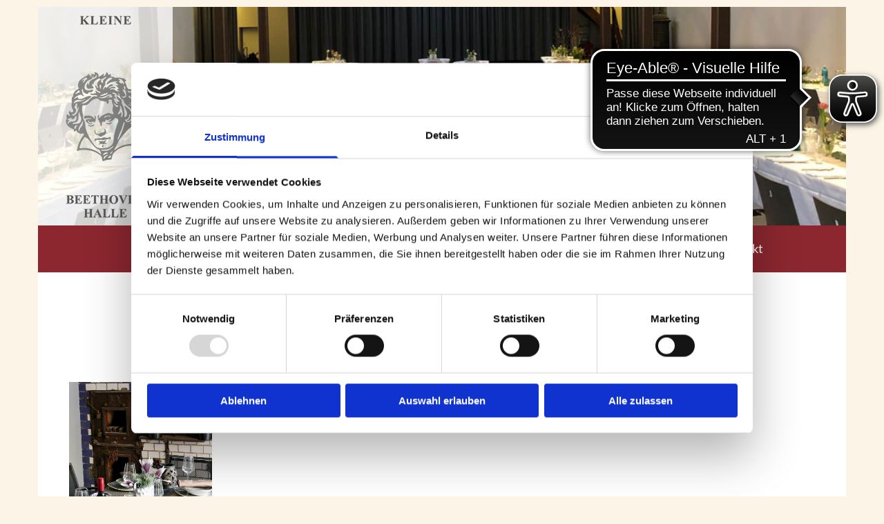

--- FILE ---
content_type: text/html; charset=UTF-8
request_url: https://www.kleine-beethovenhalle.de/bildergalerie
body_size: 15153
content:
<!DOCTYPE html> <html lang="de" data-currency="EUR" data-lang="de" data-countrycode="de_DE" data-rHash="9ba5a868c102bc1ec13951df4a66f784" dir="auto" data-cookiebot="true"> <head> <meta charset="UTF-8"/> <script>window.addEventListener("CookiebotOnDialogInit",function(){if (Cookiebot.getDomainUrlParam("autoAcceptCookies") === "true")Cookiebot.setOutOfRegion();});</script><script async fetchpriority="high" id="Cookiebot" src="https://consent.cookiebot.com/uc.js" data-cbid="9a071f81-a10d-4539-9fdc-c4e69685f979" data-blockingmode="auto" data-culture="de" type="text/javascript"></script><title>Bildergalerie Kleine Beethovenhalle</title><meta name="keywords" content="Kleine Beethovenhalle"><meta name="description" content="Ob essen oder feiern, die Kleine Beethovenhalle bietet dafür den perfekten Rahmen. Bekommen Sie hier ein paar Eindrücke von dem besonderen Ambiente"><meta property="og:type" content="website"><meta property="og:title" content="Bildergalerie Kleine Beethovenhalle"><meta property="og:url" content="https://www.kleine-beethovenhalle.de/bildergalerie"><meta property="og:description" content="Ob essen oder feiern, die Kleine Beethovenhalle bietet dafür den perfekten Rahmen. Bekommen Sie hier ein paar Eindrücke von dem besonderen Ambiente"><meta property="og:image" content="https://www.kleine-beethovenhalle.de"><link rel='canonical' href='https://www.kleine-beethovenhalle.de/bildergalerie'/><meta name="viewport" content="width=device-width, initial-scale=1"><link rel='shortcut icon' type='image/x-icon' href='/uploads/uX1HRJW6/favicon.ico'/><link rel="preload" href="https://css-fonts.eu.extra-cdn.com/css?family=Roboto:300,500&display=swap" as="style"><link href="https://css-fonts.eu.extra-cdn.com/css?family=Roboto:300,500&display=swap" rel="stylesheet"><link rel="preload" href="https://site-assets.cdnmns.com/108ab34d214b6bd35fa24bb0b75a9731/css/external-libs.css?1768836001521" as="style" fetchpriority="high"><link rel="stylesheet" href="https://site-assets.cdnmns.com/108ab34d214b6bd35fa24bb0b75a9731/css/external-libs.css?1768836001521"><style>article,aside,details,figcaption,figure,footer,header,hgroup,main,nav,section,summary{display:block}audio,canvas,video{display:inline-block}audio:not([controls]){display:none;height:0}[hidden]{display:none}html{font-size:100%;-ms-text-size-adjust:100%;-webkit-text-size-adjust:100%}html,button,input,select,textarea{font-family:inherit}body{margin:0}a:focus{outline-width:thin}a:active,a:hover{outline:0}h1{font-size:2em;margin:0.67em 0}h2{font-size:1.5em;margin:0.83em 0}h3{font-size:1.17em;margin:1em 0}h4{font-size:1em;margin:1.33em 0}h5{font-size:0.83em;margin:1.67em 0}h6{font-size:0.67em;margin:2.33em 0}abbr[title]{border-bottom:1px dotted}b,strong{font-weight:bold}blockquote{margin:1em 40px}dfn{font-style:italic}hr{-moz-box-sizing:content-box;box-sizing:content-box;height:0}mark{background:#ff0;color:#000}p,pre{margin:1em 0}code,kbd,pre,samp{font-family:monospace, serif;_font-family:'courier new', monospace;font-size:1em}pre{white-space:pre;white-space:pre-wrap;word-wrap:break-word}q{quotes:none}q:before,q:after{content:'';content:none}small{font-size:80%}sub,sup{font-size:75%;line-height:0;position:relative;vertical-align:baseline}sup{top:-0.5em}sub{bottom:-0.25em}dl,menu,ol,ul{margin:1em 0}dd{margin:0 0 0 40px}menu,ol,ul{padding:0 0 0 40px}nav ul,nav ol{list-style:none;list-style-image:none}img{-ms-interpolation-mode:bicubic}svg:not(:root){overflow:hidden}figure{margin:0}form{margin:0}fieldset{border:1px solid #c0c0c0;margin:0 2px;padding:0.35em 0.625em 0.75em}legend{border:0;padding:0;white-space:normal;*margin-left:-7px}button,input,select,textarea{font-size:100%;margin:0;vertical-align:baseline;*vertical-align:middle}button,input{line-height:normal}[type="submit"]{background-color:transparent}button,select{text-transform:none}button,html input[type="button"],input[type="reset"],input[type="submit"]{-webkit-appearance:button;cursor:pointer;*overflow:visible}button[disabled],html input[disabled]{cursor:default}input[type="checkbox"],input[type="radio"]{box-sizing:border-box;padding:0;*height:13px;*width:13px}input[type="search"]{-webkit-appearance:textfield;-moz-box-sizing:content-box;-webkit-box-sizing:content-box;box-sizing:content-box}input[type="search"]::-webkit-search-cancel-button,input[type="search"]::-webkit-search-decoration{-webkit-appearance:none}button::-moz-focus-inner,input::-moz-focus-inner{border:0;padding:0}textarea{overflow:auto;vertical-align:top}table{border-collapse:collapse;border-spacing:0}*,:before,:after{-webkit-box-sizing:border-box;-moz-box-sizing:border-box;box-sizing:border-box}@font-face{font-family:'FontAwesome';src:url("https://site-assets.cdnmns.com/108ab34d214b6bd35fa24bb0b75a9731/css/fonts/fa-brands-400.woff2") format("woff2"),url("https://site-assets.cdnmns.com/108ab34d214b6bd35fa24bb0b75a9731/css/fonts/fa-regular-400.woff2") format("woff2"),url("https://site-assets.cdnmns.com/108ab34d214b6bd35fa24bb0b75a9731/css/fonts/fa-solid-900.woff2") format("woff2"),url("https://site-assets.cdnmns.com/108ab34d214b6bd35fa24bb0b75a9731/css/fonts/fa-v4compatibility.woff2") format("woff2"),url("https://site-assets.cdnmns.com/108ab34d214b6bd35fa24bb0b75a9731/css/fonts/fa-brands-400.ttf") format("truetype"),url("https://site-assets.cdnmns.com/108ab34d214b6bd35fa24bb0b75a9731/css/fonts/fa-regular-400.ttf") format("truetype"),url("https://site-assets.cdnmns.com/108ab34d214b6bd35fa24bb0b75a9731/css/fonts/fa-solid-900.ttf") format("truetype"),url("https://site-assets.cdnmns.com/108ab34d214b6bd35fa24bb0b75a9731/css/fonts/fa-v4compatibility.ttf") format("truetype");font-weight:normal;font-style:normal;font-display:swap}@font-face{font-family:'FontAwesome';src:url("https://site-assets.cdnmns.com/108ab34d214b6bd35fa24bb0b75a9731/css/fonts/fa-brands-400.woff2") format("woff2"),url("https://site-assets.cdnmns.com/108ab34d214b6bd35fa24bb0b75a9731/css/fonts/fa-regular-400.woff2") format("woff2"),url("https://site-assets.cdnmns.com/108ab34d214b6bd35fa24bb0b75a9731/css/fonts/fa-solid-900.woff2") format("woff2"),url("https://site-assets.cdnmns.com/108ab34d214b6bd35fa24bb0b75a9731/css/fonts/fa-v4compatibility.woff2") format("woff2"),url("https://site-assets.cdnmns.com/108ab34d214b6bd35fa24bb0b75a9731/css/fonts/fa-brands-400.ttf") format("truetype"),url("https://site-assets.cdnmns.com/108ab34d214b6bd35fa24bb0b75a9731/css/fonts/fa-regular-400.ttf") format("truetype"),url("https://site-assets.cdnmns.com/108ab34d214b6bd35fa24bb0b75a9731/css/fonts/fa-solid-900.ttf") format("truetype"),url("https://site-assets.cdnmns.com/108ab34d214b6bd35fa24bb0b75a9731/css/fonts/fa-v4compatibility.ttf") format("truetype");font-weight:normal;font-style:normal;font-display:swap}header[data-underheaderrow]{position:absolute;left:0;right:0;z-index:5}header.headerFixed{position:fixed;top:0;z-index:5}header#shrunkImage{max-width:100%}header#shrunkImage>div.row{padding-top:8px;padding-bottom:8px}header.shrinking img,header.shrinking>div.row{transition:all 0.3s ease}.row{position:relative;width:100%}.row[data-attr-hide]{display:none}.rowGroup{width:100%;white-space:nowrap;overflow:hidden;display:-ms-flexbox;display:-webkit-flex;display:flex}.rowGroup.rowGroupFixed{width:1170px;margin:0 auto}.rowGroup.rowGroupFixed .row .container-fixed{width:100%}.rowGroup .row{vertical-align:top;white-space:normal;min-width:100%;min-height:100%}.rowGroup .row:last-child{margin-right:0}.no-flexbox .rowGroup .row{display:inline-block}.container{display:-ms-flexbox;display:-webkit-flex;display:flex;-webkit-flex-direction:row;-moz-flex-direction:row;-ms-flex-direction:row;flex-direction:row;-webkit-flex-wrap:wrap;-moz-flex-wrap:wrap;-ms-flex-wrap:wrap;flex-wrap:wrap}.no-flexbox .container{display:block}.no-flexbox .container:before,.no-flexbox .container:after{display:table;content:" "}.no-flexbox .container:after{clear:both}.container-fluid{width:100%}.container-fixed{width:100%}@media only screen and (min-width: 1200px){.container-fixed{max-width:1170px;margin:0 auto}.rowGroup.fullScreenRow .row{min-height:100vh;display:flex}.rowGroup.fullScreenRow.verticalAlignRowTop .row{align-items:flex-start}.rowGroup.fullScreenRow.verticalAlignRowCenter .row{align-items:center}.rowGroup.fullScreenRow.verticalAlignRowBottom .row{align-items:flex-end}.rowGroup .row{height:auto}.row.fullScreenRow{min-height:100vh;display:flex}.row.fullScreenRow.verticalAlignRowTop{align-items:flex-start !important}.row.fullScreenRow.verticalAlignRowCenter{align-items:center !important}.row.fullScreenRow.verticalAlignRowBottom{align-items:flex-end !important}}.container-fixed .container{width:100%}body .designRow{padding:0;margin:0;background-color:transparent}body .designRow>.container>.col{padding:0;margin:0}body.engagementPreviewBody{background-color:#EAEAEA}body.engagementPreviewBody .designRow{display:none}.col{position:relative;padding-left:15px;padding-right:15px}.no-flexbox .col{float:left;display:block}.col:after{content:"";visibility:hidden;display:block;height:0;clear:both}.col.flexCol{display:-ms-flexbox;display:flex;-webkit-flex-direction:column;-moz-flex-direction:column;-ms-flex-direction:column;flex-direction:column}[data-hideheader] header{margin-top:-99999px;position:absolute}[data-hidefooter] footer{margin-top:-99999px;position:absolute}.col-sm-12{width:100%}.col-sm-11{width:91.66667%}.col-sm-10{width:83.33333%}.col-sm-9{width:75%}.col-sm-8{width:66.66667%}.col-sm-7{width:58.33333%}.col-sm-6{width:50%}.col-sm-5{width:41.66667%}.col-sm-4{width:33.33333%}.col-sm-3{width:25%}.col-sm-2{width:16.66667%}.col-sm-1{width:8.33333%}@media only screen and (min-width: 768px){.col-md-12{width:100%}.col-md-11{width:91.66667%}.col-md-10{width:83.33333%}.col-md-9{width:75%}.col-md-8{width:66.66667%}.col-md-7{width:58.33333%}.col-md-6{width:50%}.col-md-5{width:41.66667%}.col-md-4{width:33.33333%}.col-md-3{width:25%}.col-md-2{width:16.66667%}.col-md-1{width:8.33333%}}@media only screen and (min-width: 1200px){.col-lg-12{width:100%}.col-lg-11{width:91.66667%}.col-lg-10{width:83.33333%}.col-lg-9{width:75%}.col-lg-8{width:66.66667%}.col-lg-7{width:58.33333%}.col-lg-6{width:50%}.col-lg-5{width:41.66667%}.col-lg-4{width:33.33333%}.col-lg-3{width:25%}.col-lg-2{width:16.66667%}.col-lg-1{width:8.33333%}}.clear:after,.clear:before{display:table;content:'';flex-basis:0;order:1}.clear:after{clear:both}.lt-ie8 .clear{zoom:1}.hide-overflow{overflow:hidden}.hide-visibility{opacity:0;visibility:hidden}.hidden{display:none !important}.hiddenBG{background-image:none !important}@media only screen and (min-width: 0px) and (max-width: 767px){.hidden-sm{display:none !important}}@media only screen and (min-width: 768px) and (max-width: 1199px){.hidden-md{display:none !important}}@media only screen and (min-width: 1200px){.hidden-lg{display:none !important}}.text-left{text-align:left}.text-center{text-align:center}.text-right{text-align:right}.margin-bottom{margin-bottom:20px}.no-lat-padding{padding-left:0px;padding-right:0px}.no-left-padding{padding-left:0px}.no-right-padding{padding-right:0px}nav .closeBtn{color:#FFF}nav a{display:block}nav a:focus,nav a:focus+.dropIco{position:relative;z-index:1}nav .dropIco{border:none;background:transparent;top:0}nav .dropIco:hover{cursor:pointer}nav .navIcon{vertical-align:middle}@media only screen and (min-width: 768px){nav:before{color:#FFF;font-size:40px;line-height:1em}[data-enablefocusindication] nav:not(.opened-menu) ul li.hasChildren{display:inline-flex}[data-enablefocusindication] nav:not(.opened-menu) ul li.hasChildren ul[id^="navUl"]{overflow:visible}[data-enablefocusindication] nav:not(.opened-menu) ul li.hasChildren ul li.hasChildren{display:block}[data-enablefocusindication] nav:not(.opened-menu) ul li a.dropIco{margin:0 !important;padding:0 !important}nav ul{margin:0;padding:0;position:relative}[data-enablefocusindication] nav ul:not(.navContainer) li.showChildren a.dropIco{position:absolute;top:50%;left:calc(100% - $caretSize)}[data-enablefocusindication] nav ul:not(.navContainer) li.showChildren>ul{opacity:1;transition:0.5s ease-in-out;max-height:1500px}[data-enablefocusindication] nav ul li a.dropIco{background-color:transparent !important;position:absolute;display:inline-block;min-width:10px;height:100%}[data-enablefocusindication] nav ul li a.dropIco:after{display:none}[data-enablefocusindication] nav ul li.hasChildren>ul>li.hasChildren a.dropIco{position:absolute;display:inline-block;top:calc(50% - 5px);right:10px;left:unset;width:10px;height:10px}[data-enablefocusindication] nav ul li.hasChildren>ul>li.hasChildren a.dropIco:after{content:"";font-family:"FontAwesome"}nav ul li{list-style:none;display:inline-block;text-align:left;position:relative}nav ul li a{display:inline-block}nav ul li a:after{content:"";font-family:"FontAwesome";font-size:0.8em;line-height:0.8em;width:10px}nav ul li a:only-child:after{display:none}nav ul li a.dropIco{display:none}nav ul li:hover>ul,nav ul li.hover>ul{display:block;opacity:1;visibility:visible}nav ul>li:focus{z-index:999}nav ul .closeBtn{display:none}nav>ul ul{display:block;opacity:0;visibility:hidden;position:absolute;left:auto;top:100%;margin-top:0;z-index:5;width:auto}nav>ul ul.left{right:100%;left:unset}nav>ul ul.firstSubmenuLeft{right:0}footer nav>ul ul{top:auto;bottom:100%}nav>ul ul .naviLeft li{text-align:end}nav>ul ul li{float:none;display:block;margin-left:0;min-width:220px;position:relative}nav>ul ul li a:after{content:"";position:absolute;right:10px;top:50%;-webkit-transform:translate(0, -50%);-moz-transform:translate(0, -50%);-o-transform:translate(0, -50%);-ms-transform:translate(0, -50%);transform:translate(0, -50%)}nav>ul ul li a.naviLeft+.dropIco{left:10px !important}nav>ul ul li a.naviLeft:after{content:"";position:absolute;left:10px;right:unset;top:50%;-webkit-transform:translate(0, -50%);-moz-transform:translate(0, -50%);-o-transform:translate(0, -50%);-ms-transform:translate(0, -50%);transform:translate(0, -50%)}nav>ul ul a{white-space:normal;display:block}nav>ul ul ul{left:100%;top:0px}}@media (min-width: 768px) and (max-width: 1199px){nav[data-settings*="verticalNav-md=true"]:before{cursor:pointer;content:"";font-family:"FontAwesome"}nav[data-settings*="verticalNav-md=true"] ul{margin:0;padding:0;visibility:visible}nav[data-settings*="verticalNav-md=true"] ul li{text-align:left !important;position:relative;display:block;width:100%}nav[data-settings*="verticalNav-md=true"] ul li.hasChildren>ul>li.hasChildren a.dropIco{height:unset}nav[data-settings*="verticalNav-md=true"] ul li.hasChildren a.dropIco{position:absolute;display:inline-block;margin-top:0 !important;margin-bottom:0 !important;right:0;height:unset}nav[data-settings*="verticalNav-md=true"] ul li.hasChildren a.dropIco:before{content:"";font-family:"FontAwesome"}nav[data-settings*="verticalNav-md=true"] ul li.hasChildren a.dropIco:after{content:'' !important;display:block;position:absolute;margin:0;width:40px;height:40px;top:50%;left:50%;background:transparent;-webkit-transform:translate(-50%, -50%);-moz-transform:translate(-50%, -50%);-o-transform:translate(-50%, -50%);-ms-transform:translate(-50%, -50%);transform:translate(-50%, -50%);z-index:2}nav[data-settings*="verticalNav-md=true"] ul li.hasChildren.showChildren>.dropIco:before{content:""}nav[data-settings*="verticalNav-md=true"] ul li.hasChildren>ul>li.hasChildren a.dropIco{right:1em;top:0 !important;left:unset !important}nav[data-settings*="verticalNav-md=true"] ul a{text-decoration:none;display:block;line-height:1}nav[data-settings*="verticalNav-md=true"] ul a:after{display:none}nav[data-settings*="verticalNav-md=true"] ul a.dropIco[aria-expanded=true] ~ ul{overflow:visible}nav[data-settings*="verticalNav-md=true"] ul a:focus,nav[data-settings*="verticalNav-md=true"] ul a:focus ~ .dropIco{z-index:6}nav[data-settings*="verticalNav-md=true"]>ul{position:fixed;top:0;right:100%;width:20%;height:100%;z-index:99999;background:rgba(0,0,0,0.9);padding-top:50px;overflow-y:scroll}nav[data-settings*="verticalNav-md=true"]>ul ul{max-height:0;margin-left:10px;transition:0.5s cubic-bezier(0, 1, 0.5, 1);overflow:hidden;display:block;position:relative;top:auto;left:auto;right:unset}nav[data-settings*="verticalNav-md=true"]>ul .hasChildren.showChildren>ul{opacity:1;transition:0.5s ease-in-out;max-height:1500px}nav[data-settings*="verticalNav-md=true"]>ul .closeBtn{position:absolute;top:10px;right:10px;font-size:2em;display:inline;width:auto;padding:0.2em}nav[data-settings*="verticalNav-md=true"]>ul .closeBtn:before{content:"×";font-family:"FontAwesome"}nav[data-settings*="verticalNav-md=true"][data-settings*="direction=right"]>ul{right:auto;left:100%}nav[data-settings*="verticalNav-md=true"]>ul{width:50%}}@media (min-width: 1200px){nav[data-settings*="verticalNav-lg=true"]:before{cursor:pointer;content:"";font-family:"FontAwesome"}nav[data-settings*="verticalNav-lg=true"] ul{margin:0;padding:0;visibility:visible}nav[data-settings*="verticalNav-lg=true"] ul li{text-align:left !important;position:relative;display:block;width:100%}nav[data-settings*="verticalNav-lg=true"] ul li.hasChildren>ul>li.hasChildren a.dropIco{height:unset}nav[data-settings*="verticalNav-lg=true"] ul li.hasChildren a.dropIco{position:absolute;display:inline-block;margin-top:0 !important;margin-bottom:0 !important;right:0;height:unset}nav[data-settings*="verticalNav-lg=true"] ul li.hasChildren a.dropIco:before{content:"";font-family:"FontAwesome"}nav[data-settings*="verticalNav-lg=true"] ul li.hasChildren a.dropIco:after{content:'' !important;display:block;position:absolute;margin:0;width:40px;height:40px;top:50%;left:50%;background:transparent;-webkit-transform:translate(-50%, -50%);-moz-transform:translate(-50%, -50%);-o-transform:translate(-50%, -50%);-ms-transform:translate(-50%, -50%);transform:translate(-50%, -50%);z-index:2}nav[data-settings*="verticalNav-lg=true"] ul li.hasChildren.showChildren>.dropIco:before{content:""}nav[data-settings*="verticalNav-lg=true"] ul li.hasChildren>ul>li.hasChildren a.dropIco{right:1em;top:0 !important;left:unset !important}nav[data-settings*="verticalNav-lg=true"] ul a{text-decoration:none;display:block;line-height:1}nav[data-settings*="verticalNav-lg=true"] ul a:after{display:none}nav[data-settings*="verticalNav-lg=true"] ul a.dropIco[aria-expanded=true] ~ ul{overflow:visible}nav[data-settings*="verticalNav-lg=true"] ul a:focus,nav[data-settings*="verticalNav-lg=true"] ul a:focus ~ .dropIco{z-index:6}nav[data-settings*="verticalNav-lg=true"]>ul{position:fixed;top:0;right:100%;width:20%;height:100%;z-index:99999;background:rgba(0,0,0,0.9);padding-top:50px;overflow-y:scroll}nav[data-settings*="verticalNav-lg=true"]>ul ul{max-height:0;margin-left:10px;transition:0.5s cubic-bezier(0, 1, 0.5, 1);overflow:hidden;display:block;position:relative;top:auto;left:auto;right:unset}nav[data-settings*="verticalNav-lg=true"]>ul .hasChildren.showChildren>ul{opacity:1;transition:0.5s ease-in-out;max-height:1500px}nav[data-settings*="verticalNav-lg=true"]>ul .closeBtn{position:absolute;top:10px;right:10px;font-size:2em;display:inline;width:auto;padding:0.2em}nav[data-settings*="verticalNav-lg=true"]>ul .closeBtn:before{content:"×";font-family:"FontAwesome"}nav[data-settings*="verticalNav-lg=true"][data-settings*="direction=right"]>ul{right:auto;left:100%}}nav[data-settings*="vertical=true"]:before{cursor:pointer;content:"";font-family:"FontAwesome"}nav[data-settings*="vertical=true"] ul{margin:0;padding:0;visibility:visible}nav[data-settings*="vertical=true"] ul li{text-align:left !important;position:relative;display:block;width:100%}nav[data-settings*="vertical=true"] ul li.hasChildren>ul>li.hasChildren a.dropIco{height:unset}nav[data-settings*="vertical=true"] ul li.hasChildren a.dropIco{position:absolute;display:inline-block;margin-top:0 !important;margin-bottom:0 !important;right:0;height:unset}nav[data-settings*="vertical=true"] ul li.hasChildren a.dropIco:before{content:"";font-family:"FontAwesome"}nav[data-settings*="vertical=true"] ul li.hasChildren a.dropIco:after{content:'' !important;display:block;position:absolute;margin:0;width:40px;height:40px;top:50%;left:50%;background:transparent;-webkit-transform:translate(-50%, -50%);-moz-transform:translate(-50%, -50%);-o-transform:translate(-50%, -50%);-ms-transform:translate(-50%, -50%);transform:translate(-50%, -50%);z-index:2}nav[data-settings*="vertical=true"] ul li.hasChildren.showChildren>.dropIco:before{content:""}nav[data-settings*="vertical=true"] ul li.hasChildren>ul>li.hasChildren a.dropIco{right:1em;top:0 !important;left:unset !important}nav[data-settings*="vertical=true"] ul a{text-decoration:none;display:block;line-height:1}nav[data-settings*="vertical=true"] ul a:after{display:none}nav[data-settings*="vertical=true"] ul a.dropIco[aria-expanded=true] ~ ul{overflow:visible}nav[data-settings*="vertical=true"] ul a:focus,nav[data-settings*="vertical=true"] ul a:focus ~ .dropIco{z-index:6}nav[data-settings*="vertical=true"]>ul{position:fixed;top:0;right:100%;width:20%;height:100%;z-index:99999;background:rgba(0,0,0,0.9);padding-top:50px;overflow-y:scroll}nav[data-settings*="vertical=true"]>ul ul{max-height:0;margin-left:10px;transition:0.5s cubic-bezier(0, 1, 0.5, 1);overflow:hidden;display:block;position:relative;top:auto;left:auto;right:unset}nav[data-settings*="vertical=true"]>ul .hasChildren.showChildren>ul{opacity:1;transition:0.5s ease-in-out;max-height:1500px}nav[data-settings*="vertical=true"]>ul .closeBtn{position:absolute;top:10px;right:10px;font-size:2em;display:inline;width:auto;padding:0.2em}nav[data-settings*="vertical=true"]>ul .closeBtn:before{content:"×";font-family:"FontAwesome"}nav[data-settings*="vertical=true"][data-settings*="direction=right"]>ul{right:auto;left:100%}@media only screen and (max-width: 767px){nav:not(.horizontal-menu--mobile):before,nav[data-settings*="vertical=true"]:not(.horizontal-menu--mobile):before{content:"";cursor:pointer;font-family:"FontAwesome";padding:10px;line-height:1em}nav:not(.horizontal-menu--mobile) ul,nav[data-settings*="vertical=true"]:not(.horizontal-menu--mobile) ul{margin:0;padding:0}nav:not(.horizontal-menu--mobile) ul li,nav[data-settings*="vertical=true"]:not(.horizontal-menu--mobile) ul li{text-align:left !important;position:relative}nav:not(.horizontal-menu--mobile) ul li.hasChildren .dropIco,nav[data-settings*="vertical=true"]:not(.horizontal-menu--mobile) ul li.hasChildren .dropIco{position:absolute;right:1em;padding-left:15px;padding-right:15px;margin-top:0 !important;margin-bottom:0 !important}nav:not(.horizontal-menu--mobile) ul li.hasChildren .dropIco:before,nav[data-settings*="vertical=true"]:not(.horizontal-menu--mobile) ul li.hasChildren .dropIco:before{content:"";font-family:"FontAwesome"}nav:not(.horizontal-menu--mobile) ul li.hasChildren .dropIco:after,nav[data-settings*="vertical=true"]:not(.horizontal-menu--mobile) ul li.hasChildren .dropIco:after{display:none}nav:not(.horizontal-menu--mobile) ul li.hasChildren.showChildren>.dropIco:before,nav[data-settings*="vertical=true"]:not(.horizontal-menu--mobile) ul li.hasChildren.showChildren>.dropIco:before{content:""}nav:not(.horizontal-menu--mobile) ul li.active>a,nav[data-settings*="vertical=true"]:not(.horizontal-menu--mobile) ul li.active>a{font-weight:600}nav:not(.horizontal-menu--mobile) ul a,nav[data-settings*="vertical=true"]:not(.horizontal-menu--mobile) ul a{text-decoration:none;line-height:1}nav:not(.horizontal-menu--mobile) ul a.dropIco[aria-expanded=true] ~ ul,nav[data-settings*="vertical=true"]:not(.horizontal-menu--mobile) ul a.dropIco[aria-expanded=true] ~ ul{overflow:visible}nav:not(.horizontal-menu--mobile) ul a:focus,nav:not(.horizontal-menu--mobile) ul a:focus ~ .dropIco,nav[data-settings*="vertical=true"]:not(.horizontal-menu--mobile) ul a:focus,nav[data-settings*="vertical=true"]:not(.horizontal-menu--mobile) ul a:focus ~ .dropIco{z-index:6}nav:not(.horizontal-menu--mobile)>ul,nav[data-settings*="vertical=true"]:not(.horizontal-menu--mobile)>ul{position:fixed;right:100%;top:0;width:100%;height:100%;z-index:99999;background:rgba(0,0,0,0.9);padding:50px 0 0 20px;overflow-y:scroll}nav:not(.horizontal-menu--mobile)>ul ul,nav[data-settings*="vertical=true"]:not(.horizontal-menu--mobile)>ul ul{max-height:0;margin-left:10px;transition:0.5s cubic-bezier(0, 1, 0.5, 1);overflow:hidden}nav:not(.horizontal-menu--mobile)>ul ul li a,nav[data-settings*="vertical=true"]:not(.horizontal-menu--mobile)>ul ul li a{line-height:1}nav:not(.horizontal-menu--mobile)>ul .hasChildren.showChildren>ul,nav[data-settings*="vertical=true"]:not(.horizontal-menu--mobile)>ul .hasChildren.showChildren>ul{opacity:1;transition:0.5s ease-in-out;max-height:1500px}nav:not(.horizontal-menu--mobile)>ul .closeBtn,nav[data-settings*="vertical=true"]:not(.horizontal-menu--mobile)>ul .closeBtn{position:absolute;top:19px;right:21px;font-size:2em;display:inline;z-index:1;padding:0.2em}nav:not(.horizontal-menu--mobile)>ul .closeBtn:before,nav[data-settings*="vertical=true"]:not(.horizontal-menu--mobile)>ul .closeBtn:before{content:"×";font-family:"FontAwesome"}nav:not(.horizontal-menu--mobile)[data-settings*="direction=right"]>ul,nav[data-settings*="vertical=true"]:not(.horizontal-menu--mobile)[data-settings*="direction=right"]>ul{left:100%;right:auto}}.locale ul{margin:0;padding:0;display:inline-block;white-space:nowrap;position:relative;z-index:2}.locale ul a{text-decoration:none}.locale ul li{display:none;list-style:none;position:absolute;width:100%}.locale ul li a:before{content:"";font-family:"FontAwesome";font-size:0.8em;margin-right:5px;display:none;vertical-align:bottom}.locale ul li.active{display:block;position:static}.locale ul li.active a:before{display:inline-block}.locale ul li.active:only-child a:before{display:none}.locale ul:hover{z-index:11}.locale ul:hover li{display:block}.locale .locale_touch li:not(.active){display:block}body.noScroll{overflow:hidden;position:fixed}body.safariNoScroll{overflow:hidden}.form input[type="checkbox"]+label{display:inline-block;margin-left:10px;cursor:pointer}.form input[type="checkbox"]+label:before{display:inline-block;vertical-align:middle;left:0;width:1.8em;height:1.8em;font-family:'FontAwesome';font-size:0.8em;text-align:center;line-height:1.7em;margin-right:0.5em;content:'';color:#333;background:#FFF;border:1px solid #ccc;letter-spacing:normal;font-style:normal}.form input[type="checkbox"]:focus+label:before{-webkit-box-shadow:box-shadow(0 0 1px 0.01em #3b99fc);-moz-box-shadow:box-shadow(0 0 1px 0.01em #3b99fc);box-shadow:box-shadow(0 0 1px 0.01em #3b99fc)}.form input[type="checkbox"]:checked+label:before{content:'\f00c'}.image{max-width:100%;height:auto}.row.brandfooter .col{display:block}.row.brandfooter .brandLogoContainer{text-align:right}.row.brandfooter .brandLogoContainer .footerlogo{vertical-align:middle}.row.brandfooter .brandLogoContainer .brandText{display:inline-block;vertical-align:middle}.row.brandfooter .brandTextAlternativeContainer{display:flex;align-items:center;padding-top:6px}.row.brandfooter .brandTextAlternativeContainer a{color:inherit !important}.row.brandfooter .brandTextContainer{width:inherit}.row.brandfooter .brandTextContainer .footerText{color:black}.row.brandfooter .logoOpacity{opacity:66%;width:100px}@media only screen and (max-width: 768px){.row.brandfooter .brandLogoContainer,.row.brandfooter .brandTextContainer{text-align:center}}.row.brandfooter.noPadding{height:40px;display:table;padding:0}.row.brandfooter.noPadding img,.row.brandfooter.noPadding span{display:table-cell;vertical-align:middle}.row.brandfooter.noPadding img.brandingText,.row.brandfooter.noPadding span.brandingText{padding-left:5px}.row.brandfooter .brandedInnerRow{padding:0}.row.brandfooter .brandedTopColumn{margin-bottom:25px}.row.brandheader{z-index:1;box-shadow:0px 0px 5px rgba(0,0,0,0.1)}.row.brandheader .col{display:block;padding-bottom:0}.row.brandheader.noPadding{height:56px;display:flex;justify-content:center;align-items:center;padding:0}.row.brandheader.noPadding .wrapper{display:flex;justify-content:center;align-items:center}.row.brandheader.noPadding .wrapper .brandingLogo{margin-right:24px;padding-right:24px;border-right:1px solid #ECEDEE}.row.brandheader.noPadding .wrapper .brandingLogo img{height:32px}.row.brandheader.noPadding .wrapper .brandingLink{font-size:13px}@media only screen and (max-width: 375px){.row.brandheader .col{display:flex;justify-content:center;align-items:center;padding-bottom:0}.row.brandheader.noPadding{height:100px}.row.brandheader.noPadding .wrapper{flex-wrap:wrap;padding:0 10px 7px 10px}.row.brandheader.noPadding .wrapper .brandingLogo{border-right:none;margin-right:0;padding-right:5px;padding-left:5px}}@media only screen and (min-width: 376px) and (max-width: 426px){.row.brandheader .col{display:flex;justify-content:center;align-items:center;padding-bottom:0}.row.brandheader.noPadding{height:88px}.row.brandheader.noPadding .wrapper{flex-wrap:wrap;padding:0 30px 7px 30px}.row.brandheader.noPadding .wrapper .brandingLogo{border-right:none;margin-right:0;padding-right:5px;padding-left:5px}}@media only screen and (min-width: 427px) and (max-width: 1024px){.row.brandheader .col{display:flex;justify-content:center;align-items:center;padding-bottom:0}.row.brandheader.noPadding .wrapper{flex-wrap:wrap}}.infobar-wrapper{position:fixed;top:0;left:0;display:block;z-index:20;width:100vw;padding:32px;background:rgba(27,27,27,0.95);font-size:13px}.infobar-wrapper .infobar{font-family:'Roboto';width:100vw;text-align:left;display:flex;flex-direction:column;justify-content:center;height:100%}.infobar-wrapper .infobar a{color:#fff}.infobar-wrapper .infobar p{color:#fff;text-align:left;line-height:18px}.infobar-wrapper .infobar .cookie-row{width:calc(100% - 64px);padding:0}.infobar-wrapper .infobar .cookie-row.cookie-row-text{overflow:auto}.infobar-wrapper .infobar h1.cookie-headline,.infobar-wrapper .infobar h4.cookie-headline{color:#fff;font-size:18px;font-weight:500;margin-bottom:8px}.infobar-wrapper .infobar h1.cookie-headline.push-top,.infobar-wrapper .infobar h4.cookie-headline.push-top{margin-top:24px}.infobar-wrapper .infobar p.cookie-description{text-align:left;line-height:1.36;font-size:14px;font-weight:300;max-width:1040px;width:100%;margin-bottom:16px}.infobar-wrapper .infobar p.cookie-readmore{font-size:14px;text-align:left;padding-bottom:12px}.infobar-wrapper .infobar .cookie-checkboxes{width:50%;min-height:47px;padding:16px 0;float:left}.infobar-wrapper .infobar .cookie-checkboxes label{color:#fff;font-size:16px;font-weight:300;margin-right:16px}.infobar-wrapper .infobar .cookie-checkboxes label input{margin-right:8px}.infobar-wrapper .infobar .cookie-buttons{font-weight:500;width:50%;min-height:47px;float:left;text-align:right}.infobar-wrapper .infobar .cookie-buttons a{cursor:pointer}.infobar-wrapper[data-settings*="bottom"]{bottom:0;top:inherit}@media only screen and (max-width: 1199px){.infobar-wrapper .infobar{width:100%}}.infobar-wrapper .infobar-close{position:absolute;top:15px;right:20px;font-size:25px;color:#FFF}.infobar-wrapper a#revoke-consent{font-size:13px;padding:13px 24px;border:1px solid #fff;background:#fff;color:#181818;-webkit-border-radius:3px;-moz-border-radius:3px;-o-border-radius:3px;border-radius:3px}.infobar-wrapper a#infobar-acceptCookiesBtn{display:inline-block;font-size:13px;padding:13px 24px;border:1px solid #fff;background:#fff;color:#181818;-webkit-border-radius:3px;-moz-border-radius:3px;-o-border-radius:3px;border-radius:3px}.infobar-wrapper a#infobar-acceptSelectedCookiesBtn{display:inline-block;font-size:13px;padding:13px 24px;border:1px solid #fff;margin-right:16px;-webkit-border-radius:3px;-moz-border-radius:3px;-o-border-radius:3px;border-radius:3px}.infobar-wrapper a#infobar-donottrack{font-size:13px;padding:13px 24px;border:1px solid #fff;background:#fff;color:#181818;margin-left:18px;float:right;-webkit-border-radius:3px;-moz-border-radius:3px;-o-border-radius:3px;border-radius:3px}@media only screen and (max-width: 992px){.infobar-wrapper{height:100%;overflow:scroll}.infobar-wrapper .infobar .cookie-row{width:100%}.infobar-wrapper .infobar .cookie-checkboxes{float:none;width:100%}.infobar-wrapper .infobar .cookie-checkboxes label{display:block}.infobar-wrapper .infobar .cookie-checkboxes label:first-of-type{margin-bottom:16px}.infobar-wrapper .infobar .cookie-buttons{float:none;width:100%;text-align:left}}.optout-button{position:fixed;bottom:0px;left:2%;z-index:5;width:100px;height:50px;background-color:rgba(163,163,163,0.4);color:white}.rowGroup .row.normalizeSize,.imagelist .slide.normalizeSize,.gallery .slide.normalizeSize,.catalog .slide.normalizeSize,.blog .slide.normalizeSize{opacity:0;padding-left:0;padding-right:0;min-width:0;max-width:0;max-height:0;border:0}@media only screen and (max-width: 768px){.rowGroup .row.normalizeSize,.imagelist .slide.normalizeSize,.gallery .slide.normalizeSize,.catalog .slide.normalizeSize,.blog .slide.normalizeSize{padding-left:0;padding-right:0;min-width:0;max-width:0;border:0}}.osmap .osmap-container,.osmap .map-container{z-index:0}.singleProduct .shopQuantity{float:left;display:inline-block;padding:5px 0}.singleProduct .shopQuantity .description{margin-right:5px}.singleProduct .shopQuantity .decreaseQuantity,.singleProduct .shopQuantity .increaseQuantity{cursor:pointer;width:20px;padding:0 10px;-moz-user-select:-moz-none;-khtml-user-select:none;-webkit-user-select:none;user-select:none}.singleProduct .shopQuantity .decreaseQuantity.outOfStock,.singleProduct .shopQuantity .increaseQuantity.outOfStock{color:#333333;cursor:auto}.singleProduct .shopQuantity .quantity{width:40px;display:inline-block;text-align:center}.cart .prodDetails>span{overflow:visible}.cart .prodDetails .prodQuant,.cart .prodDetails .prodQuantity,.cart .prodDetails .prodPrice{display:inline-block}.cart .prodDetails .prodQuant{padding-right:10px}.cart .prodDetails input.prodQuantity{width:20px;text-align:center;border-radius:3px}.cart .prodDetails .prodPrice{float:right;line-height:2.2em}.cart .prodRemove{padding-top:1em}.checkout .products .product-row .qty{width:auto} </style><!--[if IE 8]><link rel="stylesheet" href="https://site-assets.cdnmns.com/108ab34d214b6bd35fa24bb0b75a9731/css/grids.css?1768836001521"><!endif]--><style>.h-captcha{display:table;margin-bottom:10px}.hcaptcha-badge{background-color:#fafafa;z-index:2;width:280px;border-radius:4px;border:1px solid #b2bdcc;position:fixed;bottom:70px}.hcaptcha-badge.hide{visibility:hidden}.hcaptcha-badge.bottomleft{left:-210px;display:flex;flex-direction:row-reverse}.hcaptcha-badge.bottomleft .hcaptcha-badge-logo-wrapper{padding:5px 10px 0px 10px;display:flex;align-items:center;flex-direction:column}.hcaptcha-badge.bottomleft .hcaptcha-badge-logo-wrapper .hcaptcha-badge-logo{width:50px;height:50px;background-image:url("https://site-assets.cdnmns.com/108ab34d214b6bd35fa24bb0b75a9731/css/img/hcaptcha-badge.svg");background-size:cover}.hcaptcha-badge.bottomleft .hcaptcha-badge-logo-wrapper .hcaptcha-badge-text{font-size:10px;font-weight:600}.hcaptcha-badge.bottomleft .hcaptcha-badge-legal{display:block;margin:auto;line-height:18px;font-size:10px;min-width:200px}.hcaptcha-badge.bottomleft:hover{left:2px;cursor:pointer}.hcaptcha-badge.bottomright{right:-210px;display:flex}.hcaptcha-badge.bottomright .hcaptcha-badge-logo-wrapper{padding:5px 10px 0px 10px;display:flex;align-items:center;flex-direction:column}.hcaptcha-badge.bottomright .hcaptcha-badge-logo-wrapper .hcaptcha-badge-logo{width:50px;height:50px;background-image:url("https://site-assets.cdnmns.com/108ab34d214b6bd35fa24bb0b75a9731/css/img/hcaptcha-badge.svg");background-size:cover}.hcaptcha-badge.bottomright .hcaptcha-badge-logo-wrapper .hcaptcha-badge-text{font-size:10px;font-weight:600}.hcaptcha-badge.bottomright .hcaptcha-badge-legal{display:block;margin:auto;line-height:18px;font-size:10px;min-width:200px}.hcaptcha-badge.bottomright:hover{right:2px;cursor:pointer}.hcaptcha-badge:after{content:'';display:block;width:65px;height:73.6px;background-image:url("https://site-assets.cdnmns.com/108ab34d214b6bd35fa24bb0b75a9731/css/img/hcaptcha-badge-tool.png");background-size:cover} </style><!--[if IE 8]><link rel="stylesheet" href="https://site-assets.cdnmns.com/108ab34d214b6bd35fa24bb0b75a9731/css/hcaptcha.css?1768836001521"><![endif]--><style id='style_site'>.headline { font-size:45px; line-height:1.2em; letter-spacing:0em; margin-bottom:20px; font-family:Alef Hebrew; color:rgb(135, 135, 134); text-transform:uppercase;} .headline a:hover { text-decoration:underline;} nav { text-align:center;} nav> ul li> a { transition:all 0.25s ease-in 0s; color:rgb(255, 255, 255); font-family:Lato; font-size:18px;} nav:before { font-size:30px; color:rgb(69, 69, 69);} nav> ul> li> ul a { font-size:14px; color:rgb(140, 39, 47);} nav> ul li a { text-align:left; padding-top:0px; padding-right:0px; padding-bottom:15px; padding-left:25px; margin-top:0px; margin-right:0px; margin-left:0px;} nav> ul li a:hover { background-color:rgba(0, 0, 0, 0);} nav> ul> li> ul li a { background-color:rgb(229, 229, 231); padding-top:20px; padding-right:20px; padding-bottom:20px; margin-bottom:0px;} nav> ul> li> ul li a:hover { background-color:rgb(211, 211, 212);} nav> ul> li> ul a:hover { color:rgb(140, 39, 47);} nav> ul> li> ul li.active> a { color:rgb(140, 39, 47); background-color:rgb(211, 211, 212);} nav> ul li> a:hover { color:rgb(251, 236, 208);} nav> ul li.active> a { color:rgb(251, 236, 208);} .subtitle { font-size:31px; line-height:1.2em; letter-spacing:0em; margin-bottom:20px; color:rgb(135, 135, 134);} .preamble { font-size:22px; line-height:1.5em; letter-spacing:0em; margin-bottom:5px;} .preamble a {} .preamble a:hover {} .bodytext { line-height:1.6em; margin-bottom:5px; font-size:16px; color:rgb(135, 135, 134);} .smalltext { line-height:1.2em; letter-spacing:0em; font-size:11px; margin-bottom:5px;} .smalltext a {} .smalltext a:hover {} body { color:rgb(135, 135, 134); font-size:16px; font-family:Lato; line-height:1.2em; font-weight:400; background-color:rgb(252, 245, 231);} body a { text-decoration:none; color:rgb(140, 39, 47);} body a:hover { color:rgb(99, 30, 35);} .button { margin-bottom:40px; border-radius:3px; border-width:0px; font-weight:400; color:rgb(255, 255, 255); background-color:rgb(80, 80, 80); padding-top:15px; padding-right:25px; padding-bottom:15px; padding-left:25px;} .form { margin-bottom:40px; padding-top:0px; padding-right:0px; padding-bottom:0px; padding-left:0px;} .form label { padding-bottom:0px; margin-bottom:10px; line-height:1.2em;} .form input[type=text],.form textarea,.form select { border-radius:3px; border-width:1px; border-color:rgb(204, 204, 204); color:rgb(69, 69, 69); font-size:14px; padding-top:10px; padding-right:10px; padding-bottom:10px; padding-left:10px; margin-top:0px; margin-right:0px; margin-bottom:20px; margin-left:0px;} .form input[type=submit] { margin-top:20px; margin-bottom:0px;} .form input[type=checkbox]+span,.form input[type=radio]+span,.form .form_option input[type=checkbox]+label:not([class*="optin"]) { line-height:1.6em; margin-left:10px; margin-bottom:20px; margin-right:20px;} .text { margin-bottom:40px; padding-top:0px; padding-right:0px; padding-bottom:0px; padding-left:0px;} .image { margin-bottom:40px;} .map { margin-bottom:40px;} .gallery { margin-bottom:40px;} .row { padding-top:60px; padding-right:30px; padding-bottom:20px; padding-left:30px;} .col { margin-bottom:0px; padding-left:15px; padding-right:15px; margin-top:0px; padding-bottom:0px;} .custom1 { color:rgb(140, 39, 47); text-align:left; padding-bottom:20px;} .custom2 {} .custom4 {} .custom5 {} .custom3 { font-size:12px; margin-bottom:10px;} .smallsubtitle { font-size:18px; line-height:1.2em; margin-bottom:5px;} .spottext { font-size:63px; color:rgb(255, 255, 255); line-height:1.2em; text-align:center; margin-bottom:20px;} .footertext { font-size:14px; line-height:1.6em; margin-bottom:5px;} .footertext a { color:rgb(229, 229, 231);} .footertext a:hover { color:rgb(251, 236, 208);} .companyname { font-size:22px; text-align:left; line-height:1.2em;} .companyname a { color:rgb(96, 96, 96);} .smallspottext { line-height:1.5em; color:rgb(255, 255, 255); text-align:center; font-size:22px; margin-bottom:5px;} .locale { text-align:right;} .locale ul li a { transition:all 0.25s ease-in 0s; color:rgb(255, 255, 255);} .locale ul li { background-color:rgb(69, 69, 69); padding-top:5px; padding-right:15px; padding-bottom:5px; padding-left:15px;} .button2 { font-size:21px; border-width:2px; line-height:1em; margin-bottom:40px; border-radius:3px; color:rgb(255, 255, 255); border-color:rgb(255, 255, 255); display:table; margin-left:auto; margin-right:auto; padding-top:20px; padding-right:30px; padding-bottom:20px; padding-left:30px;} .button2:hover { border-color:rgba(255, 255, 255, 0.498039);} .divider { display:table; margin-left:auto; margin-right:auto; border-top-width:1px; border-color:rgba(0, 0, 0, 0.0980392); width:100%;} .socialmedia { text-align:center; font-size:19px;} .socialmedia li { margin-left:10px; margin-bottom:0px;} .socialmedia li a { color:rgb(255, 255, 255);} .paymenticons li { margin-left:5px; margin-bottom:5px; padding-bottom:40px;} .linklist { margin-bottom:0px; margin-top:0px; padding-left:0px;} .linklist a { margin-bottom:1px; background-color:rgb(242, 242, 242); padding-top:10px; padding-right:10px; padding-bottom:10px; padding-left:10px;} .breadcrumb li a { margin-bottom:10px; margin-left:10px; margin-right:10px;} .engagement.thinbar { background-color:rgb(251, 236, 208);} .engagement.thinbar .headline { color:rgb(140, 39, 47); text-decoration:none; font-weight:800; text-align:center; margin-top:20px;} .engagement.thinbar .bodytext { text-align:center; font-size:25px; margin-bottom:20px; margin-left:20px; margin-right:20px;} .engagement.thinbar .closeBtn { font-size:36px;} .modal { background-color:rgb(252, 245, 231); border-left-width:5px; border-top-width:5px; border-bottom-width:5px; border-right-width:5px; border-color:rgb(255, 255, 255); padding-left:10px; padding-top:50px; padding-bottom:10px; padding-right:10px;} .engagement.modal .headline { color:rgb(140, 39, 47); font-size:28px; text-align:center;} .engagement.modal .bodytext { font-size:20px; text-align:center;} .engagement.modal .closeBtn { font-size:27px;} .engagement.modal .button, .engagement.modal input[type=submit] { background-color:rgb(140, 39, 47); text-transform:uppercase; margin-left:auto; margin-right:auto;} .engagement.modal .button:hover, .engagement.modal input[type=submit]:hover { background-color:rgb(135, 135, 134); color:rgb(255, 255, 255);} body[data-enableFocusIndication] a:focus, body[data-enableFocusIndication] *:focus:not(nav), body[data-enableFocusIndication] a[href]:focus> img, body[data-enableFocusIndication] [tabindex]:focus:not(nav), body[data-enableFocusIndication] .nav:focus:before { outline-width:2px; outline-color:#ff0000; outline-style:solid;} @media only screen and (max-width:1199px) {nav> ul li> a { font-size:16px;} nav:before { color:rgb(69, 69, 69); font-size:30px;} nav> ul> li> ul li a:hover { background-color:rgb(229, 229, 231);} nav> ul li a { padding-left:10px;} .col { padding-bottom:30px;} .row { padding-top:70px; padding-bottom:0px;} .custom4 {} .custom4 a {} .custom4 a:hover {} .custom1 { line-height:1.2em;} .custom1 a {} .custom1 a:hover {} .custom3 {} .custom3 a {} .custom3 a:hover {} body {} body a {} body a:hover {} .text {} .headline { font-size:37px;} .headline a {} .headline a:hover {} .subtitle { font-size:28px;} .subtitle a {} .subtitle a:hover {} .preamble { font-size:18px;} .preamble a {} .preamble a:hover {} .bodytext {} .bodytext a {} .bodytext a:hover {} .smallsubtitle {} .smallsubtitle a {} .smallsubtitle a:hover {} .smalltext { font-size:12px;} .smalltext a {} .smalltext a:hover {} .spottext { font-size:50px;} .spottext a {} .spottext a:hover {} .smallspottext { font-size:18px;} .smallspottext a {} .smallspottext a:hover {} .companyname { font-size:18px;} .companyname a {} .companyname a:hover {} .footertext { font-size:12px;} .footertext a {} .footertext a:hover {} }@media only screen and (max-width:767px) {nav> ul li> a { font-size:18px;} nav> ul li> a:hover { color:rgb(255, 255, 255);} nav> ul li.active> a { color:rgb(255, 255, 255);} nav> ul> li> ul a { font-size:15px;} nav:before { font-size:21px; color:rgb(255, 255, 255);} nav> ul li a { padding-top:10px; padding-bottom:10px; padding-left:0px;} nav> ul> li> ul li a { background-color:rgba(255, 255, 255, 0); padding-top:10px; padding-right:10px; padding-bottom:10px; padding-left:10px;} .headline { font-size:31px;} .headline a {} .headline a:hover {} .subtitle { font-size:25px;} .subtitle a {} .subtitle a:hover {} .preamble { font-size:20px;} .preamble a {} .preamble a:hover {} .bodytext {} .bodytext a {} .bodytext a:hover {} .smalltext {} .smalltext a {} .smalltext a:hover {} .text { margin-bottom:20px; padding-right:0px; padding-left:0px;} .col { padding-bottom:20px;} .row { padding-top:40px; padding-left:0px; padding-right:0px;} .form { margin-bottom:20px; padding-top:0px; padding-right:0px; padding-bottom:0px; padding-left:0px;} .form label {} .form input[type=submit] {} .form input[type=submit]:hover {} .form input[type=text],.form textarea,.form select {} .form .thankYou {} .form input[type=checkbox]+span,.form input[type=radio]+span,.form .form_option input[type=checkbox]+label:not([class*="optin"]) { margin-bottom:10px; margin-right:10px;} .gallery { margin-bottom:20px;} .map { margin-bottom:20px;} .image { margin-bottom:20px;} .button { margin-bottom:20px;} .button:hover {} .custom1 {} .custom1 a {} .custom1 a:hover {} .custom2 {} .custom2 a {} .custom2 a:hover {} .custom3 {} .custom3 a {} .custom3 a:hover {} .custom4 {} .custom4 a {} .custom4 a:hover {} .custom5 {} .custom5 a {} .custom5 a:hover {} .spottext { font-size:39px;} .spottext a {} .spottext a:hover {} body {} body a {} body a:hover {} .locale {} .locale ul li a {} .locale ul li a:hover {} .locale ul li.active a {} .locale ul li {} .locale ul li:hover {} .locale ul li.active {} .smallsubtitle {} .smallsubtitle a {} .smallsubtitle a:hover {} .smallspottext { font-size:20px;} .smallspottext a {} .smallspottext a:hover {} .companyname { font-size:20px;} .companyname a {} .companyname a:hover {} .footertext {} .footertext a {} .footertext a:hover {} .button2 { margin-bottom:20px;} .button2:hover {} .socialmedia { text-align:center; font-size:22px;} .socialmedia li a { width:45px; height:45px;} .socialmedia li a:hover {} .socialmedia li { margin-left:5px; margin-right:5px;} .socialmedia li:hover {} }#r5001 { padding-left:0px; padding-right:0px; background-color:rgb(252, 245, 231); padding-top:10px; padding-bottom:10px;} #r4317 { background-image:url(/uploads/UIV2JGoK/saal_003.jpg); background-size:cover; padding-top:0px; padding-bottom:0px; background-position:50% 50%; background-repeat:no-repeat; padding-right:0px; padding-left:0px;} #r4317> .container { background-image:none;} #c4191 { background-color:rgba(255, 255, 255, 0.8); padding-left:0px; padding-right:0px;} #m2611 { margin-bottom:7px; margin-left:auto; margin-right:auto; margin-top:10px;} #c1248 { padding-top:0px; padding-right:0px; padding-left:0px; background-color:rgba(255, 255, 255, 0);} #r5000 { background-color:rgb(140, 39, 47); background-position:50% 100%; background-repeat:no-repeat; padding-top:10px; padding-right:15px; padding-bottom:10px; padding-left:15px;} #c4354 { padding-top:14px;} #r5002 { background-position:50% 0%; background-repeat:repeat-y; background-color:rgb(255, 255, 255);} #r1074 { padding-top:40px; padding-bottom:0px; background-color:rgb(135, 135, 134);} #r1250 { padding-top:10px; padding-bottom:10px; background-color:rgb(140, 39, 47);} #m3770 { border-top-left-radius:0px; border-top-right-radius:0px; border-bottom-right-radius:0px; border-bottom-left-radius:0px; text-align:left; font-size:30px;} #m4115 { font-size:30px; text-align:left; padding-top:5px;} #m1543 { padding-top:12px; margin-bottom:0px;} #r4253 { background-color:rgb(140, 39, 47); border-style:solid; padding-top:0px; padding-bottom:5px;} #m1053 { border-style:solid;} #p6709 #r3970 { padding-bottom:0px;} #p6709 #r3970> .container {} #p6709 #m3223 .arrow { color:rgb(251, 236, 208);} #p6709 #m3223 .arrow:hover { color:rgb(140, 39, 47);} @media only screen and (max-width:1199px) {#c4191 {}#c1248 {}#c4354 { padding-left:0px; padding-top:12px; padding-bottom:0px;} #r5002 { margin-bottom:0px; margin-top:0px;} #r1074> .container {} #r1250> .container {} #c4325 { padding-bottom:0px;} #p6709 #r3970> .container {} }@media only screen and (max-width:767px) {#c4191 {}#c1248 {}#r5000 { padding-top:15px; padding-bottom:15px;} #c4354 { padding-top:8px; padding-right:5px; margin-bottom:0px;} #r1074 { padding-bottom:15px; padding-top:30px;} #r1074> .container {} #r1250> .container {} #p6709 #r3970> .container {} }</style><link rel="preload" as="style" href="https://site-assets.cdnmns.com/108ab34d214b6bd35fa24bb0b75a9731/css/cookiebotVideoPlaceholder.css?1768836001521"><link rel="stylesheet" href="https://site-assets.cdnmns.com/108ab34d214b6bd35fa24bb0b75a9731/css/cookiebotVideoPlaceholder.css?1768836001521"><style>.fluid-width-video-wrapper{height:100%}.cookiebot-placeholder-container{display:inline-block;text-align:center;max-width:80%}.cookiebot-placeholder{font-size:16px;background-color:#E5E6E8;color:#1A1A1B;text-decoration:none;width:100%;padding:20px;aspect-ratio:16/9;display:flex;align-items:center;justify-content:center;flex-direction:column}.mono-video-wrapper{aspect-ratio:16/9}.cookie-placeholder-text{font-size:16px;line-height:20px;word-break:break-word;hyphens:auto}.cookie-placeholder-icon{font-size:60px !important;margin-bottom:10px;margin-top:-7px;color:#262628}.cookie-placeholder-button{font-size:16px;color:#FFFFFF;cursor:pointer;background-color:#262628;display:block;text-align:center;padding:5px;margin-top:10px;width:100%;word-break:break-word}.cookie-fit-content{height:100%;min-height:140px}.cookie-facebook-page{width:340px;min-width:180px}.cookie-facebook-post{width:350px;min-width:350px}.cookie-facebook-video{width:220px;min-width:220px}.cookie-facebook-comment{width:220px;min-width:220px}.cookie-facebook-small{width:min-content;min-width:450px;height:min-content}.cookie-facebook-small .cookiebot-placeholder{aspect-ratio:unset} </style><!--[if IE 8]><link rel="stylesheet" href="https://site-assets.cdnmns.com/108ab34d214b6bd35fa24bb0b75a9731/css/cookiebotVideoPlaceholder.css?1768836001521"><![endif]--><style>@media screen and (min-width: 1280px){#CybotCookiebotDialog.CybotEdge{top:0% !important;transform:translate(-50%, 0%) !important}} </style><!--[if IE 8]><link rel="stylesheet" href="https://site-assets.cdnmns.com/108ab34d214b6bd35fa24bb0b75a9731/css/cookiebotOverrideSwiftTop.css?1768836001521"><![endif]--><!--[if lt IE 9]><script src="https://site-assets.cdnmns.com/108ab34d214b6bd35fa24bb0b75a9731/js/html5shiv.js"></script><script src="https://site-assets.cdnmns.com/108ab34d214b6bd35fa24bb0b75a9731/js/respond.js"></script><![endif]--><script>if ('serviceWorker' in navigator){navigator.serviceWorker.getRegistrations().then(function(registrations) { for(registration in registrations) { registration.unregister(); }}); }</script><link rel="preconnect" href="https://site-assets.cdnmns.com/" crossorigin><link rel="preconnect" href="https://fonts.prod.extra-cdn.com/" crossorigin><style id='globalCSS'>p.bodytext{ margin-bottom: 1em; } /* * Gerichte für die Speisekarte * */ p.custom1{ font-size: 18px; line-height: 1.8; text-align: center; } /* * Trenner ***** für die Speisekarte * */ p.custom2{ font-size: 24px; text-align: center; } /* * Getränkekarte * */ .pricelist .listTitle{ font-family: Lato; font-size: 31px; text-transform: none; } @media only screen and (min-width: 1000px) { .pricelist{ width: 65%; margin-left: auto; margin-right: auto; } } </style><script>var gaProperty = 'UA-79741084-47';var disableStr = 'ga-disable-' + gaProperty;if (document.cookie.indexOf(disableStr + '=true')> -1) { window[disableStr] = true;}function gaOptout() { document.cookie = disableStr + '=true; expires=Thu, 31 Dec 2099 23:59:59 UTC; path=/'; window[disableStr] = true;};</script><script> (function(i,s,o,g,r,a,m){i['GoogleAnalyticsObject']=r;i[r]=i[r]||function(){ (i[r].q=i[r].q||[]).push(arguments)},i[r].l=1*new Date();a=s.createElement(o), m=s.getElementsByTagName(o)[0];a.async=1;a.src=g;m.parentNode.insertBefore(a,m) })(window,document,'script','//www.google-analytics.com/analytics.js','ga'); ga('create', 'UA-79741084-47', 'auto');ga('set', 'anonymizeIp', true); ga('send', 'pageview');</script> <script src="https://wwa.wipe.de/wwa.js"></script><script>var wa$ = _WWA_.getAnalyzer("heisehomepages");wa$.setPageItem({ cid: "0013351033", oid: "0001923608", na: "Kleine Beethovenhalle in Bonn", oat: "Homepage All Incl. HMS",dn: "kleine-beethovenhalle.de"});wa$.logPageView();</script> <!-- Einbau a. 30.09.25 von SA--> <script async src="https://cdn.eye-able.com/configs/www.kleine-beethovenhalle.de.js"></script> <script async src="https://cdn.eye-able.com/public/js/eyeAble.js"></script> <script>window.ASSETSURL='https://site-assets.cdnmns.com/108ab34d214b6bd35fa24bb0b75a9731';</script></head> <body id="p6709" data-dateformat='d/m/Y' data-enableFocusIndication data-req="engagements,lazyload,quicklink"> <div class="skipNavigation"> <a class="skipNavigationLink" aria-label="Zum Inhalt springen" title="Zum Inhalt springen" href="javascript:void(0)">Zum Inhalt springen</a> </div> <div id="r5001" class="row designRow"> <div class="container container-fixed"><div class="col col-sm-12"> <header><div id="r4317" class="row "> <div class="container container-fluid "><div id="c4191" class="col col-sm-2 col-lg-2"><a href="/"  title="" aria-label="" class="imageModuleWrap" id="w_m2611" data-track-event="click" data-track-action="internal_link_clicked"> <img src="[data-uri]" alt="" data-author="" width="124" height="300" fetchpriority="high"/> <noscript data-lazyload-src="/uploads/dH7X0xHA/124x0_124x0/kleine_beethovenhalle-logo.png" data-lazyload-id="m2611" data-lazyload-class="module image" data-lazyload-alt=""> <img id="m2611" class="module image" src="/uploads/dH7X0xHA/124x0_124x0/kleine_beethovenhalle-logo.png" alt="" width="124" height="300" data-author="" fetchpriority="high"/> </noscript> </a> </div> <div id="c1248" class="col col-sm-10 col-lg-10"></div> </div> </div> <div id="r5000" class="row "> <div class="container container-fixed "><div id="c4354" class="col col-sm-2 col-lg-12 col-md-12"><nav id="m5000" class="module nav" data-settings="vertical=false,direction=right,push=true,activeParent=false" aria-label="Navigation" tabindex="-1"> <ul class="navContainer"><li class=""> <a href="/" data-track-event="click" data-track-action="internal_link_clicked">Home</a> </li><li class=""> <a href="/restaurant" data-track-event="click" data-track-action="internal_link_clicked">Restaurant</a> <ul><li class=""> <a href="/restaurant/beethoven-menue" data-track-event="click" data-track-action="internal_link_clicked">Beethoven - Menü</a> </li><li class=""> <a href="/restaurant/weihnachtsmenue" data-track-event="click" data-track-action="internal_link_clicked">Weihnachtsmenü</a> </li><li class=""> <a href="/restaurant/gansemenu" data-track-event="click" data-track-action="internal_link_clicked">Gänsemenü</a> </li><li class=""> <a href="/restaurant/speisekarte" data-track-event="click" data-track-action="internal_link_clicked">Speisekarte</a> </li><li class=""> <a href="/restaurant/getraenkekarte" data-track-event="click" data-track-action="internal_link_clicked">Getränkekarte</a> </li><li class=""> <a href="/restaurant/weinkarte" data-track-event="click" data-track-action="internal_link_clicked">Weinkarte</a> </li></ul> </li><li class=""> <a href="/catering" data-track-event="click" data-track-action="internal_link_clicked">Catering</a> </li><li class=""> <a href="/veranstaltungssaal" data-track-event="click" data-track-action="internal_link_clicked">Veranstaltungssaal</a> </li><li class=""> <a href="/offentliche-veranstaltungen" data-track-event="click" data-track-action="internal_link_clicked">Öffentliche Veranstaltungen</a> </li><li class=" active"> <a href="/bildergalerie" data-track-event="click" data-track-action="internal_link_clicked">Bildergalerie</a> </li><li class=""> <a href="/kontakt" data-track-event="click" data-track-action="internal_link_clicked">Kontakt</a> </li><li class=" hidden-lg hidden-md hidden-sm"> <a href="/datenschutz--impressum" data-track-event="click" data-track-action="internal_link_clicked">Datenschutz &amp; Impressum</a> </li></ul> </nav></div> </div> </div> </header><div id="r5002" role="main" class="row designRow"> <div class="container container-fluid"><div class="col col-sm-12"><div id="r3970" class="row "> <div class="container container-fixed "><div class="col col-sm-12"><div id="m2808" class="module text"><h1 style="text-align: center;" class="headline">Bildergalerie</h1></div> <div id="m3223" class="module gallery" data-req="gallery,lightbox" data-settings="imagecols=5,imagecols-md=3,imagecols-sm=2,margin=2,imagenr=15,margin-md=1,imagenr-md=9,imagenr-sm=4,margin-sm=1,arrows=true,gallerycaptioninpopup=true" data-before-text="Vorher" data-after-text="Nachher" role="region" aria-label="Folien"> <div class="slides" aria-live="polite"> <div class="slide"> <ul class="pics clear"> <li> <a href="/uploads/OREDiDN2/kleine-beethovenhalle070.jpg" title="" aria-label="Bild Kleine Beethovenhalle, Öffnet den Dialog" data-track-event="click" data-track-action="internal_link_clicked"> <span class="thumb"> <span class="thumbInner"> <img src="[data-uri]" alt="Kleine Beethovenhalle" width="511" height="768" data-author="" data-ai=""/> <noscript data-lazyload-src="/uploads/OREDiDN2/kleine-beethovenhalle070.jpg" data-lazyload-alt="Kleine Beethovenhalle"> <img src="/uploads/OREDiDN2/kleine-beethovenhalle070.jpg" alt="Kleine Beethovenhalle" width="511" height="768" data-author="" data-ai=""> </noscript> </span> </span> <span class="bodytext caption"></span> </a> </li> <li> <a href="/uploads/kIA7yOeA/kleine-beethovenhalle046.jpg" title="" aria-label="Bild Kleine Beethovenhalle, Öffnet den Dialog" data-track-event="click" data-track-action="internal_link_clicked"> <span class="thumb"> <span class="thumbInner"> <img src="[data-uri]" alt="Kleine Beethovenhalle" width="800" height="533" data-author="" data-ai=""/> <noscript data-lazyload-src="/uploads/kIA7yOeA/kleine-beethovenhalle046.jpg" data-lazyload-alt="Kleine Beethovenhalle"> <img src="/uploads/kIA7yOeA/kleine-beethovenhalle046.jpg" alt="Kleine Beethovenhalle" width="800" height="533" data-author="" data-ai=""> </noscript> </span> </span> <span class="bodytext caption"></span> </a> </li> <li> <a href="/uploads/f4J9xLmv/kleine-beethovenhalle044.jpg" title="" aria-label="Bild Kleine Beethovenhalle, Öffnet den Dialog" data-track-event="click" data-track-action="internal_link_clicked"> <span class="thumb"> <span class="thumbInner"> <img src="[data-uri]" alt="Kleine Beethovenhalle" width="800" height="533" data-author="" data-ai=""/> <noscript data-lazyload-src="/uploads/f4J9xLmv/kleine-beethovenhalle044.jpg" data-lazyload-alt="Kleine Beethovenhalle"> <img src="/uploads/f4J9xLmv/kleine-beethovenhalle044.jpg" alt="Kleine Beethovenhalle" width="800" height="533" data-author="" data-ai=""> </noscript> </span> </span> <span class="bodytext caption"></span> </a> </li> <li> <a href="/uploads/74UcvCci/kleine-beethovenhalle042.jpg" title="" aria-label="Bild Kleine Beethovenhalle, Öffnet den Dialog" data-track-event="click" data-track-action="internal_link_clicked"> <span class="thumb"> <span class="thumbInner"> <img src="[data-uri]" alt="Kleine Beethovenhalle" width="800" height="533" data-author="" data-ai=""/> <noscript data-lazyload-src="/uploads/74UcvCci/kleine-beethovenhalle042.jpg" data-lazyload-alt="Kleine Beethovenhalle"> <img src="/uploads/74UcvCci/kleine-beethovenhalle042.jpg" alt="Kleine Beethovenhalle" width="800" height="533" data-author="" data-ai=""> </noscript> </span> </span> <span class="bodytext caption"></span> </a> </li> <li> <a href="/uploads/uXJqYp7a/kleine-beethovenhalle041.jpg" title="" aria-label="Bild Kleine Beethovenhalle, Öffnet den Dialog" data-track-event="click" data-track-action="internal_link_clicked"> <span class="thumb"> <span class="thumbInner"> <img src="[data-uri]" alt="Kleine Beethovenhalle" width="800" height="533" data-author="" data-ai=""/> <noscript data-lazyload-src="/uploads/uXJqYp7a/kleine-beethovenhalle041.jpg" data-lazyload-alt="Kleine Beethovenhalle"> <img src="/uploads/uXJqYp7a/kleine-beethovenhalle041.jpg" alt="Kleine Beethovenhalle" width="800" height="533" data-author="" data-ai=""> </noscript> </span> </span> <span class="bodytext caption"></span> </a> </li> <li> <a href="/uploads/UpdbQWgl/kleine-beethovenhalle040.jpg" title="" aria-label="Bild Kleine Beethovenhalle, Öffnet den Dialog" data-track-event="click" data-track-action="internal_link_clicked"> <span class="thumb"> <span class="thumbInner"> <img src="[data-uri]" alt="Kleine Beethovenhalle" width="800" height="533" data-author="" data-ai=""/> <noscript data-lazyload-src="/uploads/UpdbQWgl/kleine-beethovenhalle040.jpg" data-lazyload-alt="Kleine Beethovenhalle"> <img src="/uploads/UpdbQWgl/kleine-beethovenhalle040.jpg" alt="Kleine Beethovenhalle" width="800" height="533" data-author="" data-ai=""> </noscript> </span> </span> <span class="bodytext caption"></span> </a> </li> <li> <a href="/uploads/yBgld7Pg/kleine-beethovenhalle039.jpg" title="" aria-label="Bild Kleine Beethovenhalle, Öffnet den Dialog" data-track-event="click" data-track-action="internal_link_clicked"> <span class="thumb"> <span class="thumbInner"> <img src="[data-uri]" alt="Kleine Beethovenhalle" width="800" height="533" data-author="" data-ai=""/> <noscript data-lazyload-src="/uploads/yBgld7Pg/kleine-beethovenhalle039.jpg" data-lazyload-alt="Kleine Beethovenhalle"> <img src="/uploads/yBgld7Pg/kleine-beethovenhalle039.jpg" alt="Kleine Beethovenhalle" width="800" height="533" data-author="" data-ai=""> </noscript> </span> </span> <span class="bodytext caption"></span> </a> </li> <li> <a href="/uploads/4uiz5DBD/kleine-beethovenhalle038.jpg" title="" aria-label="Bild Kleine Beethovenhalle, Öffnet den Dialog" data-track-event="click" data-track-action="internal_link_clicked"> <span class="thumb"> <span class="thumbInner"> <img src="[data-uri]" alt="Kleine Beethovenhalle" width="800" height="533" data-author="" data-ai=""/> <noscript data-lazyload-src="/uploads/4uiz5DBD/kleine-beethovenhalle038.jpg" data-lazyload-alt="Kleine Beethovenhalle"> <img src="/uploads/4uiz5DBD/kleine-beethovenhalle038.jpg" alt="Kleine Beethovenhalle" width="800" height="533" data-author="" data-ai=""> </noscript> </span> </span> <span class="bodytext caption"></span> </a> </li> <li> <a href="/uploads/Ge9HeTcO/kleine-beethovenhalle036.jpg" title="" aria-label="Bild Kleine Beethovenhalle, Öffnet den Dialog" data-track-event="click" data-track-action="internal_link_clicked"> <span class="thumb"> <span class="thumbInner"> <img src="[data-uri]" alt="Kleine Beethovenhalle" width="800" height="533" data-author="" data-ai=""/> <noscript data-lazyload-src="/uploads/Ge9HeTcO/kleine-beethovenhalle036.jpg" data-lazyload-alt="Kleine Beethovenhalle"> <img src="/uploads/Ge9HeTcO/kleine-beethovenhalle036.jpg" alt="Kleine Beethovenhalle" width="800" height="533" data-author="" data-ai=""> </noscript> </span> </span> <span class="bodytext caption"></span> </a> </li> <li> <a href="/uploads/X9VOFXjT/kleine-beethovenhalle034.jpg" title="" aria-label="Bild Kleine Beethovenhalle, Öffnet den Dialog" data-track-event="click" data-track-action="internal_link_clicked"> <span class="thumb"> <span class="thumbInner"> <img src="[data-uri]" alt="Kleine Beethovenhalle" width="800" height="533" data-author="" data-ai=""/> <noscript data-lazyload-src="/uploads/X9VOFXjT/kleine-beethovenhalle034.jpg" data-lazyload-alt="Kleine Beethovenhalle"> <img src="/uploads/X9VOFXjT/kleine-beethovenhalle034.jpg" alt="Kleine Beethovenhalle" width="800" height="533" data-author="" data-ai=""> </noscript> </span> </span> <span class="bodytext caption"></span> </a> </li> <li> <a href="/uploads/kjWWp1I0/kleine-beethovenhalle033.jpg" title="" aria-label="Bild Kleine Beethovenhalle, Öffnet den Dialog" data-track-event="click" data-track-action="internal_link_clicked"> <span class="thumb"> <span class="thumbInner"> <img src="[data-uri]" alt="Kleine Beethovenhalle" width="800" height="533" data-author="" data-ai=""/> <noscript data-lazyload-src="/uploads/kjWWp1I0/kleine-beethovenhalle033.jpg" data-lazyload-alt="Kleine Beethovenhalle"> <img src="/uploads/kjWWp1I0/kleine-beethovenhalle033.jpg" alt="Kleine Beethovenhalle" width="800" height="533" data-author="" data-ai=""> </noscript> </span> </span> <span class="bodytext caption"></span> </a> </li> <li> <a href="/uploads/1EGfdvfJ/kleine-beethovenhalle032.jpg" title="" aria-label="Bild Kleine Beethovenhalle, Öffnet den Dialog" data-track-event="click" data-track-action="internal_link_clicked"> <span class="thumb"> <span class="thumbInner"> <img src="[data-uri]" alt="Kleine Beethovenhalle" width="800" height="533" data-author="" data-ai=""/> <noscript data-lazyload-src="/uploads/1EGfdvfJ/kleine-beethovenhalle032.jpg" data-lazyload-alt="Kleine Beethovenhalle"> <img src="/uploads/1EGfdvfJ/kleine-beethovenhalle032.jpg" alt="Kleine Beethovenhalle" width="800" height="533" data-author="" data-ai=""> </noscript> </span> </span> <span class="bodytext caption"></span> </a> </li> <li> <a href="/uploads/tEb4b7gU/kleine-beethovenhalle031.jpg" title="" aria-label="Bild Kleine Beethovenhalle, Öffnet den Dialog" data-track-event="click" data-track-action="internal_link_clicked"> <span class="thumb"> <span class="thumbInner"> <img src="[data-uri]" alt="Kleine Beethovenhalle" width="800" height="533" data-author="" data-ai=""/> <noscript data-lazyload-src="/uploads/tEb4b7gU/kleine-beethovenhalle031.jpg" data-lazyload-alt="Kleine Beethovenhalle"> <img src="/uploads/tEb4b7gU/kleine-beethovenhalle031.jpg" alt="Kleine Beethovenhalle" width="800" height="533" data-author="" data-ai=""> </noscript> </span> </span> <span class="bodytext caption"></span> </a> </li> <li> <a href="/uploads/NaiCVvdL/kleine-beethovenhalle030.jpg" title="" aria-label="Bild Kleine Beethovenhalle, Öffnet den Dialog" data-track-event="click" data-track-action="internal_link_clicked"> <span class="thumb"> <span class="thumbInner"> <img src="[data-uri]" alt="Kleine Beethovenhalle" width="800" height="533" data-author="" data-ai=""/> <noscript data-lazyload-src="/uploads/NaiCVvdL/kleine-beethovenhalle030.jpg" data-lazyload-alt="Kleine Beethovenhalle"> <img src="/uploads/NaiCVvdL/kleine-beethovenhalle030.jpg" alt="Kleine Beethovenhalle" width="800" height="533" data-author="" data-ai=""> </noscript> </span> </span> <span class="bodytext caption"></span> </a> </li> <li> <a href="/uploads/uBDMILEq/kleine-beethovenhalle028.jpg" title="" aria-label="Bild Kleine Beethovenhalle, Öffnet den Dialog" data-track-event="click" data-track-action="internal_link_clicked"> <span class="thumb"> <span class="thumbInner"> <img src="[data-uri]" alt="Kleine Beethovenhalle" width="800" height="533" data-author="" data-ai=""/> <noscript data-lazyload-src="/uploads/uBDMILEq/kleine-beethovenhalle028.jpg" data-lazyload-alt="Kleine Beethovenhalle"> <img src="/uploads/uBDMILEq/kleine-beethovenhalle028.jpg" alt="Kleine Beethovenhalle" width="800" height="533" data-author="" data-ai=""> </noscript> </span> </span> <span class="bodytext caption"></span> </a> </li> <li> <a href="/uploads/akoNSVKC/kleine-beethovenhalle029.jpg" title="" aria-label="Bild Kleine Beethovenhalle, Öffnet den Dialog" data-track-event="click" data-track-action="internal_link_clicked"> <span class="thumb"> <span class="thumbInner"> <img src="[data-uri]" alt="Kleine Beethovenhalle" width="800" height="533" data-author="" data-ai=""/> <noscript data-lazyload-src="/uploads/akoNSVKC/kleine-beethovenhalle029.jpg" data-lazyload-alt="Kleine Beethovenhalle"> <img src="/uploads/akoNSVKC/kleine-beethovenhalle029.jpg" alt="Kleine Beethovenhalle" width="800" height="533" data-author="" data-ai=""> </noscript> </span> </span> <span class="bodytext caption"></span> </a> </li> <li> <a href="/uploads/7uAL76Nf/kleine-beethovenhalle027.jpg" title="" aria-label="Bild Kleine Beethovenhalle, Öffnet den Dialog" data-track-event="click" data-track-action="internal_link_clicked"> <span class="thumb"> <span class="thumbInner"> <img src="[data-uri]" alt="Kleine Beethovenhalle" width="800" height="533" data-author="" data-ai=""/> <noscript data-lazyload-src="/uploads/7uAL76Nf/kleine-beethovenhalle027.jpg" data-lazyload-alt="Kleine Beethovenhalle"> <img src="/uploads/7uAL76Nf/kleine-beethovenhalle027.jpg" alt="Kleine Beethovenhalle" width="800" height="533" data-author="" data-ai=""> </noscript> </span> </span> <span class="bodytext caption"></span> </a> </li> <li> <a href="/uploads/HtJ7bjGW/kleine-beethovenhalle026.jpg" title="" aria-label="Bild Kleine Beethovenhalle, Öffnet den Dialog" data-track-event="click" data-track-action="internal_link_clicked"> <span class="thumb"> <span class="thumbInner"> <img src="[data-uri]" alt="Kleine Beethovenhalle" width="800" height="534" data-author="" data-ai=""/> <noscript data-lazyload-src="/uploads/HtJ7bjGW/kleine-beethovenhalle026.jpg" data-lazyload-alt="Kleine Beethovenhalle"> <img src="/uploads/HtJ7bjGW/kleine-beethovenhalle026.jpg" alt="Kleine Beethovenhalle" width="800" height="534" data-author="" data-ai=""> </noscript> </span> </span> <span class="bodytext caption"></span> </a> </li> <li> <a href="/uploads/rvIcFk4p/kleine-beethovenhalle025.jpg" title="" aria-label="Bild Kleine Beethovenhalle, Öffnet den Dialog" data-track-event="click" data-track-action="internal_link_clicked"> <span class="thumb"> <span class="thumbInner"> <img src="[data-uri]" alt="Kleine Beethovenhalle" width="800" height="534" data-author="" data-ai=""/> <noscript data-lazyload-src="/uploads/rvIcFk4p/kleine-beethovenhalle025.jpg" data-lazyload-alt="Kleine Beethovenhalle"> <img src="/uploads/rvIcFk4p/kleine-beethovenhalle025.jpg" alt="Kleine Beethovenhalle" width="800" height="534" data-author="" data-ai=""> </noscript> </span> </span> <span class="bodytext caption"></span> </a> </li> <li> <a href="/uploads/aiszgTGU/kleine-beethovenhalle024.jpg" title="" aria-label="Bild Kleine Beethovenhalle, Öffnet den Dialog" data-track-event="click" data-track-action="internal_link_clicked"> <span class="thumb"> <span class="thumbInner"> <img src="[data-uri]" alt="Kleine Beethovenhalle" width="800" height="534" data-author="" data-ai=""/> <noscript data-lazyload-src="/uploads/aiszgTGU/kleine-beethovenhalle024.jpg" data-lazyload-alt="Kleine Beethovenhalle"> <img src="/uploads/aiszgTGU/kleine-beethovenhalle024.jpg" alt="Kleine Beethovenhalle" width="800" height="534" data-author="" data-ai=""> </noscript> </span> </span> <span class="bodytext caption"></span> </a> </li> <li> <a href="/uploads/vg4H6iPU/kleine-beethovenhalle023.jpg" title="" aria-label="Bild Kleine Beethovenhalle, Öffnet den Dialog" data-track-event="click" data-track-action="internal_link_clicked"> <span class="thumb"> <span class="thumbInner"> <img src="[data-uri]" alt="Kleine Beethovenhalle" width="800" height="534" data-author="" data-ai=""/> <noscript data-lazyload-src="/uploads/vg4H6iPU/kleine-beethovenhalle023.jpg" data-lazyload-alt="Kleine Beethovenhalle"> <img src="/uploads/vg4H6iPU/kleine-beethovenhalle023.jpg" alt="Kleine Beethovenhalle" width="800" height="534" data-author="" data-ai=""> </noscript> </span> </span> <span class="bodytext caption"></span> </a> </li> <li> <a href="/uploads/2PtIMrED/kleine-beethovenhalle022.jpg" title="" aria-label="Bild Kleine Beethovenhalle, Öffnet den Dialog" data-track-event="click" data-track-action="internal_link_clicked"> <span class="thumb"> <span class="thumbInner"> <img src="[data-uri]" alt="Kleine Beethovenhalle" width="800" height="534" data-author="" data-ai=""/> <noscript data-lazyload-src="/uploads/2PtIMrED/kleine-beethovenhalle022.jpg" data-lazyload-alt="Kleine Beethovenhalle"> <img src="/uploads/2PtIMrED/kleine-beethovenhalle022.jpg" alt="Kleine Beethovenhalle" width="800" height="534" data-author="" data-ai=""> </noscript> </span> </span> <span class="bodytext caption"></span> </a> </li> <li> <a href="/uploads/OREDiDN2/kleine-beethovenhalle070.jpg" title="" aria-label="Bild Kleine Beethovenhalle, Öffnet den Dialog" data-track-event="click" data-track-action="internal_link_clicked"> <span class="thumb"> <span class="thumbInner"> <img src="[data-uri]" alt="Kleine Beethovenhalle" width="511" height="768" data-author="" data-ai=""/> <noscript data-lazyload-src="/uploads/OREDiDN2/kleine-beethovenhalle070.jpg" data-lazyload-alt="Kleine Beethovenhalle"> <img src="/uploads/OREDiDN2/kleine-beethovenhalle070.jpg" alt="Kleine Beethovenhalle" width="511" height="768" data-author="" data-ai=""> </noscript> </span> </span> <span class="bodytext caption"></span> </a> </li> <li> <a href="/uploads/FiVS6tIE/kleine-beethovenhalle069.jpg" title="" aria-label="Bild Kleine Beethovenhalle, Öffnet den Dialog" data-track-event="click" data-track-action="internal_link_clicked"> <span class="thumb"> <span class="thumbInner"> <img src="[data-uri]" alt="Kleine Beethovenhalle" width="511" height="768" data-author="" data-ai=""/> <noscript data-lazyload-src="/uploads/FiVS6tIE/kleine-beethovenhalle069.jpg" data-lazyload-alt="Kleine Beethovenhalle"> <img src="/uploads/FiVS6tIE/kleine-beethovenhalle069.jpg" alt="Kleine Beethovenhalle" width="511" height="768" data-author="" data-ai=""> </noscript> </span> </span> <span class="bodytext caption"></span> </a> </li> <li> <a href="/uploads/Dt0ideoY/kleine-beethovenhalle068.jpg" title="" aria-label="Bild Kleine Beethovenhalle, Öffnet den Dialog" data-track-event="click" data-track-action="internal_link_clicked"> <span class="thumb"> <span class="thumbInner"> <img src="[data-uri]" alt="Kleine Beethovenhalle" width="511" height="768" data-author="" data-ai=""/> <noscript data-lazyload-src="/uploads/Dt0ideoY/kleine-beethovenhalle068.jpg" data-lazyload-alt="Kleine Beethovenhalle"> <img src="/uploads/Dt0ideoY/kleine-beethovenhalle068.jpg" alt="Kleine Beethovenhalle" width="511" height="768" data-author="" data-ai=""> </noscript> </span> </span> <span class="bodytext caption"></span> </a> </li> <li> <a href="/uploads/khIR3vlm/kleine-beethovenhalle067.jpg" title="" aria-label="Bild Kleine Beethovenhalle, Öffnet den Dialog" data-track-event="click" data-track-action="internal_link_clicked"> <span class="thumb"> <span class="thumbInner"> <img src="[data-uri]" alt="Kleine Beethovenhalle" width="511" height="768" data-author="" data-ai=""/> <noscript data-lazyload-src="/uploads/khIR3vlm/kleine-beethovenhalle067.jpg" data-lazyload-alt="Kleine Beethovenhalle"> <img src="/uploads/khIR3vlm/kleine-beethovenhalle067.jpg" alt="Kleine Beethovenhalle" width="511" height="768" data-author="" data-ai=""> </noscript> </span> </span> <span class="bodytext caption"></span> </a> </li> <li> <a href="/uploads/p2KxXeEH/kleine-beethovenhalle065.jpg" title="" aria-label="Bild Kleine Beethovenhalle, Öffnet den Dialog" data-track-event="click" data-track-action="internal_link_clicked"> <span class="thumb"> <span class="thumbInner"> <img src="[data-uri]" alt="Kleine Beethovenhalle" width="800" height="533" data-author="" data-ai=""/> <noscript data-lazyload-src="/uploads/p2KxXeEH/kleine-beethovenhalle065.jpg" data-lazyload-alt="Kleine Beethovenhalle"> <img src="/uploads/p2KxXeEH/kleine-beethovenhalle065.jpg" alt="Kleine Beethovenhalle" width="800" height="533" data-author="" data-ai=""> </noscript> </span> </span> <span class="bodytext caption"></span> </a> </li> <li> <a href="/uploads/4MdR4foz/kleine-beethovenhalle064.jpg" title="" aria-label="Bild Kleine Beethovenhalle, Öffnet den Dialog" data-track-event="click" data-track-action="internal_link_clicked"> <span class="thumb"> <span class="thumbInner"> <img src="[data-uri]" alt="Kleine Beethovenhalle" width="800" height="533" data-author="" data-ai=""/> <noscript data-lazyload-src="/uploads/4MdR4foz/kleine-beethovenhalle064.jpg" data-lazyload-alt="Kleine Beethovenhalle"> <img src="/uploads/4MdR4foz/kleine-beethovenhalle064.jpg" alt="Kleine Beethovenhalle" width="800" height="533" data-author="" data-ai=""> </noscript> </span> </span> <span class="bodytext caption"></span> </a> </li> <li> <a href="/uploads/4KsnFAxO/kleine-beethovenhalle063.jpg" title="" aria-label="Bild Kleine Beethovenhalle, Öffnet den Dialog" data-track-event="click" data-track-action="internal_link_clicked"> <span class="thumb"> <span class="thumbInner"> <img src="[data-uri]" alt="Kleine Beethovenhalle" width="800" height="533" data-author="" data-ai=""/> <noscript data-lazyload-src="/uploads/4KsnFAxO/kleine-beethovenhalle063.jpg" data-lazyload-alt="Kleine Beethovenhalle"> <img src="/uploads/4KsnFAxO/kleine-beethovenhalle063.jpg" alt="Kleine Beethovenhalle" width="800" height="533" data-author="" data-ai=""> </noscript> </span> </span> <span class="bodytext caption"></span> </a> </li> <li> <a href="/uploads/BaLsEpNC/kleine-beethovenhalle061.jpg" title="" aria-label="Bild Kleine Beethovenhalle, Öffnet den Dialog" data-track-event="click" data-track-action="internal_link_clicked"> <span class="thumb"> <span class="thumbInner"> <img src="[data-uri]" alt="Kleine Beethovenhalle" width="800" height="533" data-author="" data-ai=""/> <noscript data-lazyload-src="/uploads/BaLsEpNC/kleine-beethovenhalle061.jpg" data-lazyload-alt="Kleine Beethovenhalle"> <img src="/uploads/BaLsEpNC/kleine-beethovenhalle061.jpg" alt="Kleine Beethovenhalle" width="800" height="533" data-author="" data-ai=""> </noscript> </span> </span> <span class="bodytext caption"></span> </a> </li> <li> <a href="/uploads/rCRwJkqm/kleine-beethovenhalle062.jpg" title="" aria-label="Bild Kleine Beethovenhalle, Öffnet den Dialog" data-track-event="click" data-track-action="internal_link_clicked"> <span class="thumb"> <span class="thumbInner"> <img src="[data-uri]" alt="Kleine Beethovenhalle" width="800" height="533" data-author="" data-ai=""/> <noscript data-lazyload-src="/uploads/rCRwJkqm/kleine-beethovenhalle062.jpg" data-lazyload-alt="Kleine Beethovenhalle"> <img src="/uploads/rCRwJkqm/kleine-beethovenhalle062.jpg" alt="Kleine Beethovenhalle" width="800" height="533" data-author="" data-ai=""> </noscript> </span> </span> <span class="bodytext caption"></span> </a> </li> <li> <a href="/uploads/4zHEpqSl/kleine-beethovenhalle060.jpg" title="" aria-label="Bild Kleine Beethovenhalle, Öffnet den Dialog" data-track-event="click" data-track-action="internal_link_clicked"> <span class="thumb"> <span class="thumbInner"> <img src="[data-uri]" alt="Kleine Beethovenhalle" width="800" height="533" data-author="" data-ai=""/> <noscript data-lazyload-src="/uploads/4zHEpqSl/kleine-beethovenhalle060.jpg" data-lazyload-alt="Kleine Beethovenhalle"> <img src="/uploads/4zHEpqSl/kleine-beethovenhalle060.jpg" alt="Kleine Beethovenhalle" width="800" height="533" data-author="" data-ai=""> </noscript> </span> </span> <span class="bodytext caption"></span> </a> </li> <li> <a href="/uploads/6MxjThgf/kleine-beethovenhalle059.jpg" title="" aria-label="Bild Kleine Beethovenhalle, Öffnet den Dialog" data-track-event="click" data-track-action="internal_link_clicked"> <span class="thumb"> <span class="thumbInner"> <img src="[data-uri]" alt="Kleine Beethovenhalle" width="800" height="533" data-author="" data-ai=""/> <noscript data-lazyload-src="/uploads/6MxjThgf/kleine-beethovenhalle059.jpg" data-lazyload-alt="Kleine Beethovenhalle"> <img src="/uploads/6MxjThgf/kleine-beethovenhalle059.jpg" alt="Kleine Beethovenhalle" width="800" height="533" data-author="" data-ai=""> </noscript> </span> </span> <span class="bodytext caption"></span> </a> </li> <li> <a href="/uploads/E2IcAMOd/kleine-beethovenhalle058.jpg" title="" aria-label="Bild Kleine Beethovenhalle, Öffnet den Dialog" data-track-event="click" data-track-action="internal_link_clicked"> <span class="thumb"> <span class="thumbInner"> <img src="[data-uri]" alt="Kleine Beethovenhalle" width="800" height="533" data-author="" data-ai=""/> <noscript data-lazyload-src="/uploads/E2IcAMOd/kleine-beethovenhalle058.jpg" data-lazyload-alt="Kleine Beethovenhalle"> <img src="/uploads/E2IcAMOd/kleine-beethovenhalle058.jpg" alt="Kleine Beethovenhalle" width="800" height="533" data-author="" data-ai=""> </noscript> </span> </span> <span class="bodytext caption"></span> </a> </li> <li> <a href="/uploads/mLpUYIMc/kleine-beethovenhalle057.jpg" title="" aria-label="Bild Kleine Beethovenhalle, Öffnet den Dialog" data-track-event="click" data-track-action="internal_link_clicked"> <span class="thumb"> <span class="thumbInner"> <img src="[data-uri]" alt="Kleine Beethovenhalle" width="800" height="533" data-author="" data-ai=""/> <noscript data-lazyload-src="/uploads/mLpUYIMc/kleine-beethovenhalle057.jpg" data-lazyload-alt="Kleine Beethovenhalle"> <img src="/uploads/mLpUYIMc/kleine-beethovenhalle057.jpg" alt="Kleine Beethovenhalle" width="800" height="533" data-author="" data-ai=""> </noscript> </span> </span> <span class="bodytext caption"></span> </a> </li> <li> <a href="/uploads/UFBP5nRi/kleine-beethovenhalle056.jpg" title="" aria-label="Bild Kleine Beethovenhalle, Öffnet den Dialog" data-track-event="click" data-track-action="internal_link_clicked"> <span class="thumb"> <span class="thumbInner"> <img src="[data-uri]" alt="Kleine Beethovenhalle" width="800" height="533" data-author="" data-ai=""/> <noscript data-lazyload-src="/uploads/UFBP5nRi/kleine-beethovenhalle056.jpg" data-lazyload-alt="Kleine Beethovenhalle"> <img src="/uploads/UFBP5nRi/kleine-beethovenhalle056.jpg" alt="Kleine Beethovenhalle" width="800" height="533" data-author="" data-ai=""> </noscript> </span> </span> <span class="bodytext caption"></span> </a> </li> <li> <a href="/uploads/rCUITVRD/IMG_0529.JPG" title="" aria-label="Bild Kleine Beethovenhalle, Öffnet den Dialog" data-track-event="click" data-track-action="internal_link_clicked"> <span class="thumb"> <span class="thumbInner"> <img src="[data-uri]" alt="Kleine Beethovenhalle" width="1280" height="853" data-author="" data-ai=""/> <noscript data-lazyload-src="/uploads/rCUITVRD/IMG_0529.JPG" data-lazyload-alt="Kleine Beethovenhalle"> <img src="/uploads/rCUITVRD/IMG_0529.JPG" alt="Kleine Beethovenhalle" width="1280" height="853" data-author="" data-ai=""> </noscript> </span> </span> <span class="bodytext caption"></span> </a> </li> <li> <a href="/uploads/WDhJ1YMk/IMG_0521.JPG" title="" aria-label="Bild Kleine Beethovenhalle, Öffnet den Dialog" data-track-event="click" data-track-action="internal_link_clicked"> <span class="thumb"> <span class="thumbInner"> <img src="[data-uri]" alt="Kleine Beethovenhalle" width="682" height="1024" data-author="" data-ai=""/> <noscript data-lazyload-src="/uploads/WDhJ1YMk/IMG_0521.JPG" data-lazyload-alt="Kleine Beethovenhalle"> <img src="/uploads/WDhJ1YMk/IMG_0521.JPG" alt="Kleine Beethovenhalle" width="682" height="1024" data-author="" data-ai=""> </noscript> </span> </span> <span class="bodytext caption"></span> </a> </li> </ul> </div> </div> </div></div> </div> </div> </div> </div> </div> <footer><div id="r1074" class="row "> <div class="container container-fixed "><div class="col col-sm-12 col-lg-4 col-md-6"><div id="m3614" class="module text"><p style="color: rgb(255, 255, 255); font-size: 25px;" class="headline">Kleine Beethovenhalle</p><p style="color: rgb(255, 255, 255);" class="footertext">Muffendorfer Hauptstraße 22<br>53177 Bonn</p><p class="footertext" style="color: rgb(255, 255, 255);">Telefon:&nbsp;<span data-global="phone">0049 - (0)228 - 369 961 70</span></p><p class="footertext" style="color: rgb(255, 255, 255);">Fax:&nbsp;0049 - (0)228 - 369 961 72</p><p class="footertext" style="color: rgb(255, 255, 255);">E-Mail:&nbsp;info@kleine-beethovenhalle.de</p><p class="footertext">Telefon: 0228 - 32 13 7Email: info@kleine-beethovenhalle.de</p></div> </div> <div class="col col-sm-12 col-lg-4 col-md-6"><div id="m1836" class="module text"><p class="footertext"><span style="color: #fbecd0; font-weight: bold;">Öffnungszeiten Restaurant:</span></p><p class="footertext">&nbsp;</p><p class="footertext"><span style="color: #fbecd0; font-weight: bold;">Januar - Oktober</span><br><span style="color: #fbecd0;">Donnerstag - Sonntag</span><br><span style="color: #fbecd0;">18:00 Uhr - 23:00 Uhr</span></p><p class="footertext">&nbsp;</p><p class="footertext"><span style="color: #fbecd0; font-weight: bold;">November- Dezember</span><br><span style="color: #fbecd0;">Mittwoch - Sonntag</span><br><span style="color: #fbecd0;">18:00 Uhr - 23:00 Uhr</span></p><p class="footertext">&nbsp;</p><p class="footertext"><span style="color: #fbecd0; font-weight: bold;">Öffnungszeiten Saal:</span></p><p class="footertext"><span style="color: #fbecd0;">für Hochzeiten, Familienfeiern, Veranstaltungen, Konzerte, Tagungen usw.</span><br><span style="color: #fbecd0;">das ganze jähr täglich geöffnet, ab 20 Personen</span></p></div> </div> <div class="col col-sm-12 col-lg-4 col-md-12"><div id="m1223" class="module map gmap" data-url="?dm=m1223" data-req="gmaps,ext-https://maps.googleapis.com/maps/api/js?v=3.exp&amp;callback=window._monoLoader.initGmaps&amp;key=AIzaSyBSidfSW82dzwa0ePZGrj9ob1bPmat5oJg"> <div class='cookiebot-placeholder cookieconsent-optout-marketing cookie-fit-content'><div class='cookiebot-placeholder-container'><i class='fa fa-eye-slash cookie-placeholder-icon' aria-expanded='true' aria-hidden='true' role='link'></i><p class='cookie-placeholder-text'>Bitte akzeptieren Sie Marketing-Cookies, um diese Karte anzuzeigen.</p><button class='cookie-placeholder-button' onclick="monoRobots.acceptMarketingConsent()">Accept cookies</button></div></div> <div class="map-container cookieconsent-optin-marketing" aria-label="Muffendorfer Hauptstraße 22 53177 Bonn " data-address="Muffendorfer Hauptstraße 22 53177 Bonn " data-zoom="12" data-mapstyle="bw"></div> </div> </div> </div> </div> <div id="r1250" class="row "> <div class="container container-fixed "><div id="c4325" class="col col-md-1 col-sm-3 col-lg-1 flexCol"><div id="m1793" class="module autospacer"></div> <div class="flexWrap"> <ul id="m3770" class="module socialmedia"> <li class=" "> <a class="" href="https://de-de.facebook.com/Kleine-Beethovenhalle-281692742196408/" target="_blank" rel="noopener" data-track-event="click" data-track-action="social_link" aria-label="facebook"> <span class="fa fa-facebook" aria-hidden="true"></span> </a> </li> </ul></div> <div id="m3134" class="module autospacer"></div> </div> <div class="col col-md-1 col-sm-3 col-lg-1"><ul id="m4115" class="module socialmedia"> <li class=" "> <a class="" href="https://www.instagram.com/kleinebeethovenhalle" target="_blank" rel="noopener" data-track-event="click" data-track-action="social_link" aria-label="instagram"> <span class="fa fa-instagram" aria-hidden="true"></span> </a> </li> </ul></div> <div class="col col-md-11 col-sm-9 col-lg-10"><div id="m1543" class="module text"><p style="text-align: right; color: rgb(255, 255, 255); font-size: 14px;" class="footertext"><a href="/" data-track-event="click" data-track-action="internal_link_clicked">Startseite</a> | <a href="/kontakt" data-track-event="click" data-track-action="internal_link_clicked">Kontakt</a> | <a href="/datenschutz--impressum" data-track-event="click" data-track-action="internal_link_clicked">Datenschutz & Impressum</a></p></div> </div> </div> </div> <div id="r4253" class="row "> <div class="container container-fixed"><div class="col col-sm-12"> <div id="m1053" class="module html"><div class="footertext" style="text-align: right"> <a style="color: white" href="javascript: Cookiebot.renew()">Cookie-Einstellungen ändern</a> </div></div> </div> </div> </div> </footer> </div> </div> </div> <script async data-cookieconsent="ignore" nomodule src="https://site-assets.cdnmns.com/108ab34d214b6bd35fa24bb0b75a9731/js/loader-polyfills.js?1768836001521"></script><script async data-cookieconsent="ignore" src="https://site-assets.cdnmns.com/108ab34d214b6bd35fa24bb0b75a9731/js/loader.js?1768836001521"></script><script type='application/ld+json'>{"@context":"http://schema.org","@type":"LocalBusiness","@id":"https://www.kleine-beethovenhalle.de/#global_business","name":"Kleine Beethovenhalle","address":{"@type":"PostalAddress","streetAddress":"Muffendorfer Hauptstra\u00dfe 22","addressLocality":"Bonn","addressRegion":"","postalCode":"53177","addressCountry":""},"email":"info@kleine-beethovenhalle.de","faxNumber":"0049 - (0)228 - 369 961 72","telephone":"0049 - (0)228 - 369 961 70","url":"https://www.kleine-beethovenhalle.de"}</script><!-- Cookiebot: Google consent mode v2 defaults --> <script type='text/javascript' data-cookieconsent='ignore'> window.dataLayer = window.dataLayer || []; function gtag(){dataLayer.push(arguments);} gtag('consent', 'default', { 'ad_storage': 'denied', 'analytics_storage': 'denied', 'ad_user_data': 'denied', 'ad_personalization': 'denied', 'functionality_storage': 'denied', 'personalization_storage': 'denied', 'security_storage': 'granted', 'wait_for_update': 500, }); gtag("set", "ads_data_redaction", true); gtag("set", "url_passthrough", false); </script><!-- Mono global site tag (gtag.js) - Google Analytics --> <script async type='text/plain' data-cookieconsent='statistics' src='https://www.googletagmanager.com/gtag/js?id=G-HHZ5DW4WSH'></script> <script type='text/plain' data-cookieconsent='statistics'> window.dataLayer = window.dataLayer || []; function gtag(){dataLayer.push(arguments);} gtag('js', new Date()); gtag('config', 'G-HHZ5DW4WSH', { 'anonymize_ip': true, 'send_page_view': false, 'custom_map': {'dimension1': 'monoSiteId', 'dimension2': 'monoRendering'} }); gtag('event', 'monoAction', { 'monoSiteId': '709583', 'monoRendering': 'website'}); gtag('event', 'page_view', { 'monoSiteId': '709583', 'monoRendering': 'website'}); var _mtr = _mtr || []; _mtr.push(['addTracker', function (action) { gtag('event', action, { 'send_to': 'G-HHZ5DW4WSH', 'event_label': 'monoAction', 'monoSiteId': '709583', 'monoRendering': 'website' }); }]); _mtr.push(['addRawTracker', function() { gtag.apply(gtag,arguments); }]); </script><script data-allow='necessary'>var cb=function(){var l=document.createElement('link'); l.rel='stylesheet'; var h=document.getElementById('style_site'); h.parentNode.insertBefore(l, h); l.href='/assets/user-style.css?1765963829';};var raf=window.requestAnimationFrame || window.mozRequestAnimationFrame || window.webkitRequestAnimationFrame || window.msRequestAnimationFrame;if (typeof raf !=='undefined'){raf(cb);}else{if(window.addEventListener){window.addEventListener('load', cb);}else{window.attachEvent('onload', cb);}}</script> </body> </html>

--- FILE ---
content_type: application/javascript
request_url: https://cdn.eye-able.com/configs/www.kleine-beethovenhalle.de.js
body_size: -150
content:
var eyeAble_pluginConfig = {"mainIconAlt":2,"license":{"www.kleine-beethovenhalle.de":"c1c733840299d0e0lyqtofdk7"}}

--- FILE ---
content_type: application/javascript
request_url: https://cdn.eye-able.com/configs/www.kleine-beethovenhalle.de.js
body_size: -149
content:
var eyeAble_pluginConfig = {"mainIconAlt":2,"license":{"www.kleine-beethovenhalle.de":"c1c733840299d0e0lyqtofdk7"}}